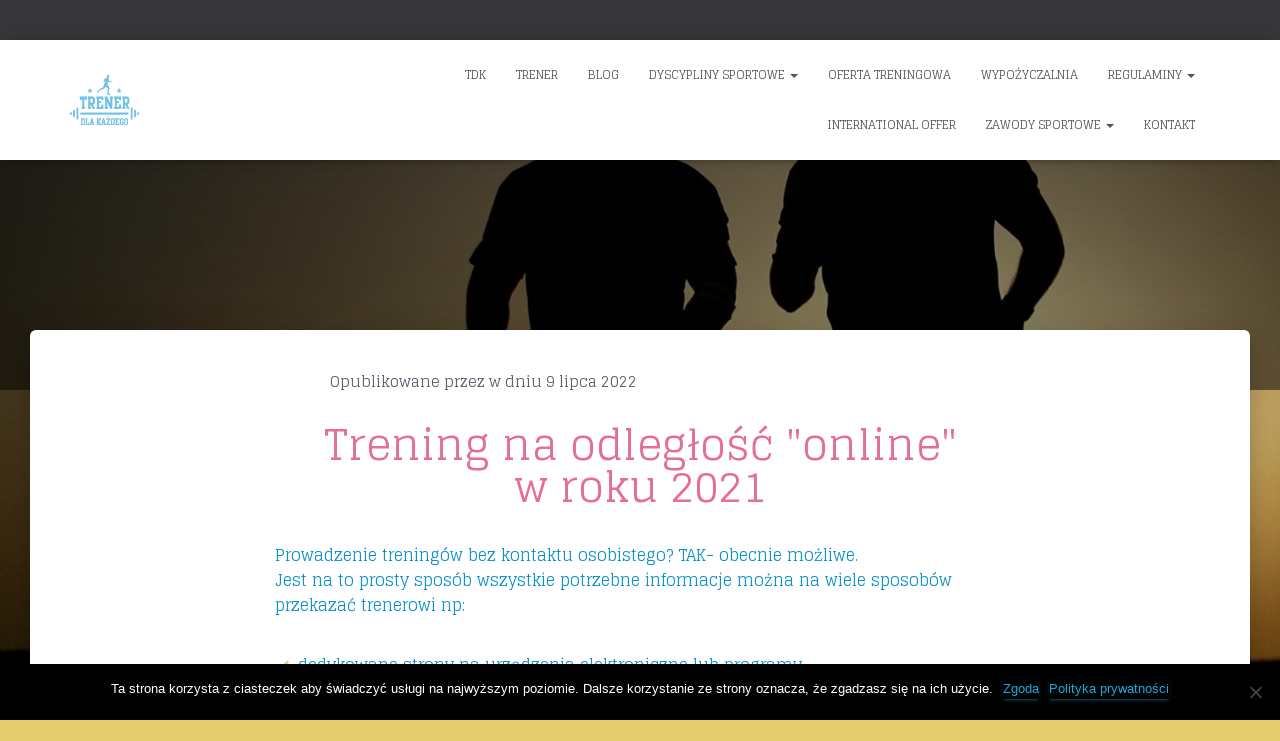

--- FILE ---
content_type: text/html; charset=UTF-8
request_url: https://trenerdlakazdego.pl/trening-na-odleglosc-on-line/
body_size: 29848
content:
<!DOCTYPE html><html lang="pl-PL"><head>  <script defer src="[data-uri]"></script> <meta charset='UTF-8'><meta name="viewport" content="width=device-width, initial-scale=1"><link rel="profile" href="https://gmpg.org/xfn/11"><meta name='robots' content='index, follow, max-image-preview:large, max-snippet:-1, max-video-preview:-1' /> <script defer src="[data-uri]"></script> <title>Trening na odległość &quot;On line&quot; - Instruktor narciarstwa biegowego, biegania i nordic walking - Warszawa | Trening na nartorolkach, biegówki | Trening narciarstwa biegowego online</title><meta name="description" content="Prowadzenie treningów bez kontaktu osobistego? TAK- obecnie możliwe. Jest na to prosty sposób wszystkie potrzebne informacje można na wiele sposobów przekazać trenerowi" /><link rel="canonical" href="https://trenerdlakazdego.pl/trening-na-odleglosc-on-line/" /><meta property="og:locale" content="pl_PL" /><meta property="og:type" content="article" /><meta property="og:title" content="Trening na odległość &quot;On line&quot; - Instruktor narciarstwa biegowego, biegania i nordic walking - Warszawa | Trening na nartorolkach, biegówki | Trening narciarstwa biegowego online" /><meta property="og:description" content="Prowadzenie treningów bez kontaktu osobistego? TAK- obecnie możliwe. Jest na to prosty sposób wszystkie potrzebne informacje można na wiele sposobów przekazać trenerowi" /><meta property="og:url" content="https://trenerdlakazdego.pl/trening-na-odleglosc-on-line/" /><meta property="og:site_name" content="Instruktor narciarstwa biegowego, biegania i nordic walking - Warszawa | Trening na nartorolkach, biegówki | Trening narciarstwa biegowego online" /><meta property="article:published_time" content="2022-07-09T10:56:49+00:00" /><meta property="article:modified_time" content="2022-08-16T18:10:44+00:00" /><meta property="og:image" content="https://trenerdlakazdego.pl/wp-content/uploads/2021/03/Trening-on-line.png" /><meta property="og:image:width" content="940" /><meta property="og:image:height" content="788" /><meta property="og:image:type" content="image/png" /><meta name="author" content="Ryszard Śmietański" /><meta name="twitter:card" content="summary_large_image" /><meta name="twitter:label1" content="Napisane przez" /><meta name="twitter:data1" content="Ryszard Śmietański" /><meta name="twitter:label2" content="Szacowany czas czytania" /><meta name="twitter:data2" content="3 minuty" /> <script type="application/ld+json" class="yoast-schema-graph">{"@context":"https://schema.org","@graph":[{"@type":"WebSite","@id":"https://trenerdlakazdego.pl/#website","url":"https://trenerdlakazdego.pl/","name":"Instruktor narciarstwa biegowego, biegania i nordic walking - Warszawa | Trening na nartorolkach, biegówki | Trening narciarstwa biegowego online","description":"Trening sportowy dla każdego przez cały rok","publisher":{"@id":"https://trenerdlakazdego.pl/#/schema/person/ae61bcfaef57d7362b02391a6c039663"},"potentialAction":[{"@type":"SearchAction","target":{"@type":"EntryPoint","urlTemplate":"https://trenerdlakazdego.pl/?s={search_term_string}"},"query-input":"required name=search_term_string"}],"inLanguage":"pl-PL"},{"@type":"ImageObject","inLanguage":"pl-PL","@id":"https://trenerdlakazdego.pl/trening-na-odleglosc-on-line/#primaryimage","url":"https://trenerdlakazdego.pl/wp-content/uploads/2021/03/Trening-on-line.png","contentUrl":"https://trenerdlakazdego.pl/wp-content/uploads/2021/03/Trening-on-line.png","width":940,"height":788},{"@type":"WebPage","@id":"https://trenerdlakazdego.pl/trening-na-odleglosc-on-line/","url":"https://trenerdlakazdego.pl/trening-na-odleglosc-on-line/","name":"Trening na odległość \"On line\" - Instruktor narciarstwa biegowego, biegania i nordic walking - Warszawa | Trening na nartorolkach, biegówki | Trening narciarstwa biegowego online","isPartOf":{"@id":"https://trenerdlakazdego.pl/#website"},"primaryImageOfPage":{"@id":"https://trenerdlakazdego.pl/trening-na-odleglosc-on-line/#primaryimage"},"image":{"@id":"https://trenerdlakazdego.pl/trening-na-odleglosc-on-line/#primaryimage"},"thumbnailUrl":"https://trenerdlakazdego.pl/wp-content/uploads/2021/03/Trening-on-line.png","datePublished":"2022-07-09T10:56:49+00:00","dateModified":"2022-08-16T18:10:44+00:00","description":"Prowadzenie treningów bez kontaktu osobistego? TAK- obecnie możliwe. Jest na to prosty sposób wszystkie potrzebne informacje można na wiele sposobów przekazać trenerowi","breadcrumb":{"@id":"https://trenerdlakazdego.pl/trening-na-odleglosc-on-line/#breadcrumb"},"inLanguage":"pl-PL","potentialAction":[{"@type":"ReadAction","target":["https://trenerdlakazdego.pl/trening-na-odleglosc-on-line/"]}]},{"@type":"BreadcrumbList","@id":"https://trenerdlakazdego.pl/trening-na-odleglosc-on-line/#breadcrumb","itemListElement":[{"@type":"ListItem","position":1,"name":"Strona główna","item":"https://trenerdlakazdego.pl/"},{"@type":"ListItem","position":2,"name":"Trening na odległość &#8222;On line&#8221;"}]},{"@type":"Article","@id":"https://trenerdlakazdego.pl/trening-na-odleglosc-on-line/#article","isPartOf":{"@id":"https://trenerdlakazdego.pl/trening-na-odleglosc-on-line/"},"author":{"name":"Ryszard Śmietański","@id":"https://trenerdlakazdego.pl/#/schema/person/ae61bcfaef57d7362b02391a6c039663"},"headline":"Trening na&nbsp;odległość &#8222;On&nbsp;line&#8221;","datePublished":"2022-07-09T10:56:49+00:00","dateModified":"2022-08-16T18:10:44+00:00","mainEntityOfPage":{"@id":"https://trenerdlakazdego.pl/trening-na-odleglosc-on-line/"},"wordCount":571,"publisher":{"@id":"https://trenerdlakazdego.pl/#/schema/person/ae61bcfaef57d7362b02391a6c039663"},"image":{"@id":"https://trenerdlakazdego.pl/trening-na-odleglosc-on-line/#primaryimage"},"thumbnailUrl":"https://trenerdlakazdego.pl/wp-content/uploads/2021/03/Trening-on-line.png","keywords":["bieganie","biegówki trening warszawa","cardio","instruktor narciarstwa biegowego warszawa","instruktor nordic walking warszawa","kursy narciarstwo biegowe warszawa","na odległość","narciarstwo biegowe trener warszawa","narciarstwo biegowe warszawa","narciarstwo biegowe zajęcia warszawa","nartorolki trening warszawa","on line","plan treningowy","sporty zimowe","szkolenie narciarstwo biegowe warszawa","trener bieganie warszawa","trener personalny biegania warszawa","trening","trening biegowy","trening cardio","trening na nartorolkach","trening narciarstwa biegowego online","wytrzymałość"],"articleSection":["Blog"],"inLanguage":"pl-PL"},{"@type":["Person","Organization"],"@id":"https://trenerdlakazdego.pl/#/schema/person/ae61bcfaef57d7362b02391a6c039663","name":"Ryszard Śmietański","image":{"@type":"ImageObject","inLanguage":"pl-PL","@id":"https://trenerdlakazdego.pl/#/schema/person/image/","url":"https://trenerdlakazdego.pl/wp-content/uploads/2019/08/cropped-LOGO_Trener_dla_Kazdego_biale-1-1.png","contentUrl":"https://trenerdlakazdego.pl/wp-content/uploads/2019/08/cropped-LOGO_Trener_dla_Kazdego_biale-1-1.png","width":512,"height":512,"caption":"Ryszard Śmietański"},"logo":{"@id":"https://trenerdlakazdego.pl/#/schema/person/image/"},"url":"https://trenerdlakazdego.pl/author/trener/"}]}</script> <link rel='dns-prefetch' href='//stats.wp.com' /><link rel='dns-prefetch' href='//www.googletagmanager.com' /><link rel='dns-prefetch' href='//fonts.googleapis.com' /><link rel='dns-prefetch' href='//use.fontawesome.com' /><link rel="alternate" type="application/rss+xml" title="Instruktor narciarstwa biegowego, biegania i nordic walking - Warszawa | Trening na nartorolkach,  biegówki | Trening narciarstwa biegowego online &raquo; Kanał z wpisami" href="https://trenerdlakazdego.pl/feed/" /> <script defer src="[data-uri]"></script> <link rel='stylesheet' id='bootstrap-css' href='https://trenerdlakazdego.pl/wp-content/themes/hestia/assets/bootstrap/css/bootstrap.min.css?ver=1.0.2' type='text/css' media='all' /><link rel='stylesheet' id='hestia-font-sizes-css' href='https://trenerdlakazdego.pl/wp-content/themes/hestia/assets/css/font-sizes.min.css?ver=3.0.23' type='text/css' media='all' /><style id='wp-emoji-styles-inline-css' type='text/css'>img.wp-smiley, img.emoji {
		display: inline !important;
		border: none !important;
		box-shadow: none !important;
		height: 1em !important;
		width: 1em !important;
		margin: 0 0.07em !important;
		vertical-align: -0.1em !important;
		background: none !important;
		padding: 0 !important;
	}</style><link rel='stylesheet' id='wp-block-library-css' href='https://trenerdlakazdego.pl/wp-includes/css/dist/block-library/style.min.css?ver=6.6.4' type='text/css' media='all' /><style id='wp-block-library-inline-css' type='text/css'>.has-text-align-justify{text-align:justify;}</style><link rel='stylesheet' id='wphb-1-css' href='https://trenerdlakazdego.pl/wp-content/cache/autoptimize/autoptimize_single_d8bedc26d32e088958f7b838a466ccbd.php' type='text/css' media='all' /><link rel='stylesheet' id='wc-blocks-vendors-style-css' href='https://trenerdlakazdego.pl/wp-content/cache/autoptimize/autoptimize_single_0f9908cec4964467a39b9f8d3b756dcb.php' type='text/css' media='all' /><link rel='stylesheet' id='wc-blocks-style-css' href='https://trenerdlakazdego.pl/wp-content/cache/autoptimize/autoptimize_single_0f1bc1deaa6a7b1f401562b9a1529493.php' type='text/css' media='all' /><style id='classic-theme-styles-inline-css' type='text/css'>/*! This file is auto-generated */
.wp-block-button__link{color:#fff;background-color:#32373c;border-radius:9999px;box-shadow:none;text-decoration:none;padding:calc(.667em + 2px) calc(1.333em + 2px);font-size:1.125em}.wp-block-file__button{background:#32373c;color:#fff;text-decoration:none}</style><style id='global-styles-inline-css' type='text/css'>:root{--wp--preset--aspect-ratio--square: 1;--wp--preset--aspect-ratio--4-3: 4/3;--wp--preset--aspect-ratio--3-4: 3/4;--wp--preset--aspect-ratio--3-2: 3/2;--wp--preset--aspect-ratio--2-3: 2/3;--wp--preset--aspect-ratio--16-9: 16/9;--wp--preset--aspect-ratio--9-16: 9/16;--wp--preset--color--black: #000000;--wp--preset--color--cyan-bluish-gray: #abb8c3;--wp--preset--color--white: #ffffff;--wp--preset--color--pale-pink: #f78da7;--wp--preset--color--vivid-red: #cf2e2e;--wp--preset--color--luminous-vivid-orange: #ff6900;--wp--preset--color--luminous-vivid-amber: #fcb900;--wp--preset--color--light-green-cyan: #7bdcb5;--wp--preset--color--vivid-green-cyan: #00d084;--wp--preset--color--pale-cyan-blue: #8ed1fc;--wp--preset--color--vivid-cyan-blue: #0693e3;--wp--preset--color--vivid-purple: #9b51e0;--wp--preset--color--accent: #1ca8db;--wp--preset--color--background-color: #e4ce6e;--wp--preset--color--header-gradient: #0a90c8;--wp--preset--gradient--vivid-cyan-blue-to-vivid-purple: linear-gradient(135deg,rgba(6,147,227,1) 0%,rgb(155,81,224) 100%);--wp--preset--gradient--light-green-cyan-to-vivid-green-cyan: linear-gradient(135deg,rgb(122,220,180) 0%,rgb(0,208,130) 100%);--wp--preset--gradient--luminous-vivid-amber-to-luminous-vivid-orange: linear-gradient(135deg,rgba(252,185,0,1) 0%,rgba(255,105,0,1) 100%);--wp--preset--gradient--luminous-vivid-orange-to-vivid-red: linear-gradient(135deg,rgba(255,105,0,1) 0%,rgb(207,46,46) 100%);--wp--preset--gradient--very-light-gray-to-cyan-bluish-gray: linear-gradient(135deg,rgb(238,238,238) 0%,rgb(169,184,195) 100%);--wp--preset--gradient--cool-to-warm-spectrum: linear-gradient(135deg,rgb(74,234,220) 0%,rgb(151,120,209) 20%,rgb(207,42,186) 40%,rgb(238,44,130) 60%,rgb(251,105,98) 80%,rgb(254,248,76) 100%);--wp--preset--gradient--blush-light-purple: linear-gradient(135deg,rgb(255,206,236) 0%,rgb(152,150,240) 100%);--wp--preset--gradient--blush-bordeaux: linear-gradient(135deg,rgb(254,205,165) 0%,rgb(254,45,45) 50%,rgb(107,0,62) 100%);--wp--preset--gradient--luminous-dusk: linear-gradient(135deg,rgb(255,203,112) 0%,rgb(199,81,192) 50%,rgb(65,88,208) 100%);--wp--preset--gradient--pale-ocean: linear-gradient(135deg,rgb(255,245,203) 0%,rgb(182,227,212) 50%,rgb(51,167,181) 100%);--wp--preset--gradient--electric-grass: linear-gradient(135deg,rgb(202,248,128) 0%,rgb(113,206,126) 100%);--wp--preset--gradient--midnight: linear-gradient(135deg,rgb(2,3,129) 0%,rgb(40,116,252) 100%);--wp--preset--font-size--small: 13px;--wp--preset--font-size--medium: 20px;--wp--preset--font-size--large: 36px;--wp--preset--font-size--x-large: 42px;--wp--preset--spacing--20: 0.44rem;--wp--preset--spacing--30: 0.67rem;--wp--preset--spacing--40: 1rem;--wp--preset--spacing--50: 1.5rem;--wp--preset--spacing--60: 2.25rem;--wp--preset--spacing--70: 3.38rem;--wp--preset--spacing--80: 5.06rem;--wp--preset--shadow--natural: 6px 6px 9px rgba(0, 0, 0, 0.2);--wp--preset--shadow--deep: 12px 12px 50px rgba(0, 0, 0, 0.4);--wp--preset--shadow--sharp: 6px 6px 0px rgba(0, 0, 0, 0.2);--wp--preset--shadow--outlined: 6px 6px 0px -3px rgba(255, 255, 255, 1), 6px 6px rgba(0, 0, 0, 1);--wp--preset--shadow--crisp: 6px 6px 0px rgba(0, 0, 0, 1);}:where(.is-layout-flex){gap: 0.5em;}:where(.is-layout-grid){gap: 0.5em;}body .is-layout-flex{display: flex;}.is-layout-flex{flex-wrap: wrap;align-items: center;}.is-layout-flex > :is(*, div){margin: 0;}body .is-layout-grid{display: grid;}.is-layout-grid > :is(*, div){margin: 0;}:where(.wp-block-columns.is-layout-flex){gap: 2em;}:where(.wp-block-columns.is-layout-grid){gap: 2em;}:where(.wp-block-post-template.is-layout-flex){gap: 1.25em;}:where(.wp-block-post-template.is-layout-grid){gap: 1.25em;}.has-black-color{color: var(--wp--preset--color--black) !important;}.has-cyan-bluish-gray-color{color: var(--wp--preset--color--cyan-bluish-gray) !important;}.has-white-color{color: var(--wp--preset--color--white) !important;}.has-pale-pink-color{color: var(--wp--preset--color--pale-pink) !important;}.has-vivid-red-color{color: var(--wp--preset--color--vivid-red) !important;}.has-luminous-vivid-orange-color{color: var(--wp--preset--color--luminous-vivid-orange) !important;}.has-luminous-vivid-amber-color{color: var(--wp--preset--color--luminous-vivid-amber) !important;}.has-light-green-cyan-color{color: var(--wp--preset--color--light-green-cyan) !important;}.has-vivid-green-cyan-color{color: var(--wp--preset--color--vivid-green-cyan) !important;}.has-pale-cyan-blue-color{color: var(--wp--preset--color--pale-cyan-blue) !important;}.has-vivid-cyan-blue-color{color: var(--wp--preset--color--vivid-cyan-blue) !important;}.has-vivid-purple-color{color: var(--wp--preset--color--vivid-purple) !important;}.has-black-background-color{background-color: var(--wp--preset--color--black) !important;}.has-cyan-bluish-gray-background-color{background-color: var(--wp--preset--color--cyan-bluish-gray) !important;}.has-white-background-color{background-color: var(--wp--preset--color--white) !important;}.has-pale-pink-background-color{background-color: var(--wp--preset--color--pale-pink) !important;}.has-vivid-red-background-color{background-color: var(--wp--preset--color--vivid-red) !important;}.has-luminous-vivid-orange-background-color{background-color: var(--wp--preset--color--luminous-vivid-orange) !important;}.has-luminous-vivid-amber-background-color{background-color: var(--wp--preset--color--luminous-vivid-amber) !important;}.has-light-green-cyan-background-color{background-color: var(--wp--preset--color--light-green-cyan) !important;}.has-vivid-green-cyan-background-color{background-color: var(--wp--preset--color--vivid-green-cyan) !important;}.has-pale-cyan-blue-background-color{background-color: var(--wp--preset--color--pale-cyan-blue) !important;}.has-vivid-cyan-blue-background-color{background-color: var(--wp--preset--color--vivid-cyan-blue) !important;}.has-vivid-purple-background-color{background-color: var(--wp--preset--color--vivid-purple) !important;}.has-black-border-color{border-color: var(--wp--preset--color--black) !important;}.has-cyan-bluish-gray-border-color{border-color: var(--wp--preset--color--cyan-bluish-gray) !important;}.has-white-border-color{border-color: var(--wp--preset--color--white) !important;}.has-pale-pink-border-color{border-color: var(--wp--preset--color--pale-pink) !important;}.has-vivid-red-border-color{border-color: var(--wp--preset--color--vivid-red) !important;}.has-luminous-vivid-orange-border-color{border-color: var(--wp--preset--color--luminous-vivid-orange) !important;}.has-luminous-vivid-amber-border-color{border-color: var(--wp--preset--color--luminous-vivid-amber) !important;}.has-light-green-cyan-border-color{border-color: var(--wp--preset--color--light-green-cyan) !important;}.has-vivid-green-cyan-border-color{border-color: var(--wp--preset--color--vivid-green-cyan) !important;}.has-pale-cyan-blue-border-color{border-color: var(--wp--preset--color--pale-cyan-blue) !important;}.has-vivid-cyan-blue-border-color{border-color: var(--wp--preset--color--vivid-cyan-blue) !important;}.has-vivid-purple-border-color{border-color: var(--wp--preset--color--vivid-purple) !important;}.has-vivid-cyan-blue-to-vivid-purple-gradient-background{background: var(--wp--preset--gradient--vivid-cyan-blue-to-vivid-purple) !important;}.has-light-green-cyan-to-vivid-green-cyan-gradient-background{background: var(--wp--preset--gradient--light-green-cyan-to-vivid-green-cyan) !important;}.has-luminous-vivid-amber-to-luminous-vivid-orange-gradient-background{background: var(--wp--preset--gradient--luminous-vivid-amber-to-luminous-vivid-orange) !important;}.has-luminous-vivid-orange-to-vivid-red-gradient-background{background: var(--wp--preset--gradient--luminous-vivid-orange-to-vivid-red) !important;}.has-very-light-gray-to-cyan-bluish-gray-gradient-background{background: var(--wp--preset--gradient--very-light-gray-to-cyan-bluish-gray) !important;}.has-cool-to-warm-spectrum-gradient-background{background: var(--wp--preset--gradient--cool-to-warm-spectrum) !important;}.has-blush-light-purple-gradient-background{background: var(--wp--preset--gradient--blush-light-purple) !important;}.has-blush-bordeaux-gradient-background{background: var(--wp--preset--gradient--blush-bordeaux) !important;}.has-luminous-dusk-gradient-background{background: var(--wp--preset--gradient--luminous-dusk) !important;}.has-pale-ocean-gradient-background{background: var(--wp--preset--gradient--pale-ocean) !important;}.has-electric-grass-gradient-background{background: var(--wp--preset--gradient--electric-grass) !important;}.has-midnight-gradient-background{background: var(--wp--preset--gradient--midnight) !important;}.has-small-font-size{font-size: var(--wp--preset--font-size--small) !important;}.has-medium-font-size{font-size: var(--wp--preset--font-size--medium) !important;}.has-large-font-size{font-size: var(--wp--preset--font-size--large) !important;}.has-x-large-font-size{font-size: var(--wp--preset--font-size--x-large) !important;}
:where(.wp-block-post-template.is-layout-flex){gap: 1.25em;}:where(.wp-block-post-template.is-layout-grid){gap: 1.25em;}
:where(.wp-block-columns.is-layout-flex){gap: 2em;}:where(.wp-block-columns.is-layout-grid){gap: 2em;}
:root :where(.wp-block-pullquote){font-size: 1.5em;line-height: 1.6;}</style><link rel='stylesheet' id='contact-form-7-css' href='https://trenerdlakazdego.pl/wp-content/cache/autoptimize/autoptimize_single_781ace4c533c3b22450d16c6688f05b7.php' type='text/css' media='all' /><link rel='stylesheet' id='cookie-notice-front-css' href='https://trenerdlakazdego.pl/wp-content/plugins/cookie-notice/css/front.min.css?ver=2.5.5' type='text/css' media='all' /><link rel='stylesheet' id='sagenda-css' href='https://trenerdlakazdego.pl/wp-content/cache/autoptimize/autoptimize_single_52149c2c860804a3512e7dbff0c42776.php?ver=6.6.4' type='text/css' media='all' /><link rel='stylesheet' id='wphb-2-css' href='https://trenerdlakazdego.pl/wp-content/cache/autoptimize/autoptimize_single_b51813f8df0e2689d5328b921faa84de.php' type='text/css' media='all' /><link rel='stylesheet' id='woocommerce-layout-css' href='https://trenerdlakazdego.pl/wp-content/cache/autoptimize/autoptimize_single_28c7fbb43bfe2af2ca0341982e588332.php' type='text/css' media='all' /><style id='woocommerce-layout-inline-css' type='text/css'>.infinite-scroll .woocommerce-pagination {
		display: none;
	}</style><link rel='stylesheet' id='woocommerce-smallscreen-css' href='https://trenerdlakazdego.pl/wp-content/cache/autoptimize/autoptimize_single_47fd67c86a6627496c599d0ce99c2503.php' type='text/css' media='only screen and (max-width: 768px)' /><link rel='stylesheet' id='woocommerce-general-css' href='https://trenerdlakazdego.pl/wp-content/cache/autoptimize/autoptimize_single_6751ef296b3af238132e4598dab320ef.php' type='text/css' media='all' /><style id='woocommerce-inline-inline-css' type='text/css'>.woocommerce form .form-row .required { visibility: visible; }</style><link rel='stylesheet' id='wphb-3-css' href='https://trenerdlakazdego.pl/wp-content/cache/autoptimize/autoptimize_single_806c468ac7c23afd7763ad57a1b0bd5b.php' type='text/css' media='all' /><link rel='stylesheet' id='googleFonts-css' href='//fonts.googleapis.com/css?family=Roboto+Condensed%3A400%2C700%7CDroid+Sans%3A400%2C700&#038;ver=6.6.4' type='text/css' media='all' /><link rel='stylesheet' id='hestia_style-css' href='https://trenerdlakazdego.pl/wp-content/themes/hestia/style.min.css?ver=3.0.23' type='text/css' media='all' /><style id='hestia_style-inline-css' type='text/css'>div.wpforms-container-full .wpforms-form div.wpforms-field input.wpforms-error {
				border: none;
			}
			div.wpforms-container .wpforms-form input[type=date],
			div.wpforms-container .wpforms-form input[type=datetime],
			div.wpforms-container .wpforms-form input[type=datetime-local],
			div.wpforms-container .wpforms-form input[type=email],
			div.wpforms-container .wpforms-form input[type=month],
			div.wpforms-container .wpforms-form input[type=number],
			div.wpforms-container .wpforms-form input[type=password],
			div.wpforms-container .wpforms-form input[type=range],
			div.wpforms-container .wpforms-form input[type=search],
			div.wpforms-container .wpforms-form input[type=tel],
			div.wpforms-container .wpforms-form input[type=text],
			div.wpforms-container .wpforms-form input[type=time],
			div.wpforms-container .wpforms-form input[type=url],
			div.wpforms-container .wpforms-form input[type=week],
			div.wpforms-container .wpforms-form select,
			div.wpforms-container .wpforms-form textarea, .nf-form-cont input:not([type=button]),
			div.wpforms-container .wpforms-form .form-group.is-focused .form-control {
			  box-shadow: none;
			}
			
			div.wpforms-container .wpforms-form input[type=date],
			div.wpforms-container .wpforms-form input[type=datetime],
			div.wpforms-container .wpforms-form input[type=datetime-local],
			div.wpforms-container .wpforms-form input[type=email],
			div.wpforms-container .wpforms-form input[type=month],
			div.wpforms-container .wpforms-form input[type=number],
			div.wpforms-container .wpforms-form input[type=password],
			div.wpforms-container .wpforms-form input[type=range],
			div.wpforms-container .wpforms-form input[type=search],
			div.wpforms-container .wpforms-form input[type=tel],
			div.wpforms-container .wpforms-form input[type=text],
			div.wpforms-container .wpforms-form input[type=time],
			div.wpforms-container .wpforms-form input[type=url],
			div.wpforms-container .wpforms-form input[type=week],
			div.wpforms-container .wpforms-form select,
			div.wpforms-container .wpforms-form textarea, .nf-form-cont input:not([type=button]){
				background-image: linear-gradient(#9c27b0, #9c27b0), linear-gradient(#d2d2d2, #d2d2d2);
				float: none;
				border: 0;
				border-radius: 0;
				background-color: transparent;
				background-repeat: no-repeat;
				background-position: center bottom, center calc(100% - 1px);
				background-size: 0 2px, 100% 1px;
				font-weight: 400;
				transition: background 0s ease-out;
			}
			
			div.wpforms-container .wpforms-form .form-group.is-focused .form-control{
				outline: none;
				background-size: 100% 2px,100% 1px;
				transition-duration: 0.3s;
			}
			
			/* Compatibility with WPForms */
			div.wpforms-container .wpforms-form input[type=date].form-control,
			div.wpforms-container .wpforms-form input[type=datetime].form-control,
			div.wpforms-container .wpforms-form input[type=datetime-local].form-control,
			div.wpforms-container .wpforms-form input[type=email].form-control,
			div.wpforms-container .wpforms-form input[type=month].form-control,
			div.wpforms-container .wpforms-form input[type=number].form-control,
			div.wpforms-container .wpforms-form input[type=password].form-control,
			div.wpforms-container .wpforms-form input[type=range].form-control,
			div.wpforms-container .wpforms-form input[type=search].form-control,
			div.wpforms-container .wpforms-form input[type=tel].form-control,
			div.wpforms-container .wpforms-form input[type=text].form-control,
			div.wpforms-container .wpforms-form input[type=time].form-control,
			div.wpforms-container .wpforms-form input[type=url].form-control,
			div.wpforms-container .wpforms-form input[type=week].form-control,
			div.wpforms-container .wpforms-form select.form-control,
			div.wpforms-container .wpforms-form textarea.form-control {
			  border: none;
			  padding: 7px 0;
			  font-size: 14px;
			}
			div.wpforms-container .wpforms-form .wpforms-field-select select {
			  border-radius: 3px;
			}
			div.wpforms-container .wpforms-form .wpforms-field-number input[type=number] {
			  background-image: none;
			  border-radius: 3px;
			}
			div.wpforms-container .wpforms-form button[type=submit].wpforms-submit,
			div.wpforms-container .wpforms-form button[type=submit].wpforms-submit:hover {
			  color: #ffffff;
			  border: none;
			}
			
			.home div.wpforms-container-full .wpforms-form {
			  margin-left: 15px;
			  margin-right: 15px;
			}
			
			div.wpforms-container-full .wpforms-form .wpforms-field {
			  padding: 0 0 24px 0 !important;
			}
			div.wpforms-container-full .wpforms-form .wpforms-submit-container {
			  text-align: right;
			}
			div.wpforms-container-full .wpforms-form .wpforms-submit-container button {
			  text-transform: uppercase;
			}
			div.wpforms-container-full .wpforms-form textarea {
			  border: none !important;
			}
			div.wpforms-container-full .wpforms-form textarea:focus {
			  border-width: 0 0 0 0 !important;
			}
			
			.home div.wpforms-container .wpforms-form textarea {
			  background-image: linear-gradient(#9c27b0, #9c27b0), linear-gradient(#d2d2d2, #d2d2d2);
			  background-color: transparent;
			  background-repeat: no-repeat;
			  background-position: center bottom, center calc(100% - 1px);
			  background-size: 0 2px, 100% 1px;
			}
			
			/* WPForms media queries for front page and mobile*/
			@media only screen and (max-width: 768px) {
			  .wpforms-container-full .wpforms-form .wpforms-one-half, .wpforms-container-full .wpforms-form button {
			    width: 100% !important;
			    margin-left: 0 !important;
			  }
			  .wpforms-container-full .wpforms-form .wpforms-submit-container {
			    text-align: center;
			  }
			}
			
			div.wpforms-container .wpforms-form input:focus,
			div.wpforms-container .wpforms-form select:focus {
			  border: none;
			}
		
		.elementor-page .hestia-about > .container {
		  width: 100%;
		}
		.elementor-page .pagebuilder-section {
		  padding: 0;
		}
		.elementor-page .title-in-content, .elementor-page .image-in-page {
		  display: none;
		}
		
		.home.elementor-page .main-raised > section.hestia-about {
		  overflow: visible;
		}
		
		.elementor-editor-active .navbar {
		  pointer-events: none;
		}
		
		.elementor-editor-active #elementor.elementor-edit-mode .elementor-element-overlay {
		  z-index: 1000000;
		}
		
		.elementor-page.page-template-template-fullwidth .blog-post-wrapper > .container {
		  width: 100%;
		}
		.elementor-page.page-template-template-fullwidth .blog-post-wrapper > .container .col-md-12 {
		  padding: 0;
		}
		.elementor-page.page-template-template-fullwidth article.section {
		  padding: 0;
		}

		.elementor-text-editor p, 
		.elementor-text-editor h1, 
		.elementor-text-editor h2, 
		.elementor-text-editor h3, 
		.elementor-text-editor h4, 
		.elementor-text-editor h5, 
		.elementor-text-editor h6 {
		  font-size: inherit;
		}
.hestia-top-bar, .hestia-top-bar .widget.widget_shopping_cart .cart_list {
			background-color: #363537
		}
		.hestia-top-bar .widget .label-floating input[type=search]:-webkit-autofill {
			-webkit-box-shadow: inset 0 0 0px 9999px #363537
		}.hestia-top-bar, .hestia-top-bar .widget .label-floating input[type=search], .hestia-top-bar .widget.widget_search form.form-group:before, .hestia-top-bar .widget.widget_product_search form.form-group:before, .hestia-top-bar .widget.widget_shopping_cart:before {
			color: #ffffff
		} 
		.hestia-top-bar .widget .label-floating input[type=search]{
			-webkit-text-fill-color:#ffffff !important 
		}
		.hestia-top-bar div.widget.widget_shopping_cart:before, .hestia-top-bar .widget.widget_product_search form.form-group:before, .hestia-top-bar .widget.widget_search form.form-group:before{
			background-color: #ffffff
		}.hestia-top-bar a, .hestia-top-bar .top-bar-nav li a {
			color: #ffffff
		}
		.hestia-top-bar ul li a[href*="mailto:"]:before, .hestia-top-bar ul li a[href*="tel:"]:before{
			background-color: #ffffff
		}
		.hestia-top-bar a:hover, .hestia-top-bar .top-bar-nav li a:hover {
			color: #eeeeee
		}
		.hestia-top-bar ul li:hover a[href*="mailto:"]:before, .hestia-top-bar ul li:hover a[href*="tel:"]:before{
			background-color: #eeeeee
		}
		

		a,
		.navbar .dropdown-menu li:hover > a,
		.navbar .dropdown-menu li:focus > a,
		.navbar .dropdown-menu li:active > a,
		.navbar .navbar-nav > li .dropdown-menu li:hover > a,
		body:not(.home) .navbar-default .navbar-nav > .active:not(.btn) > a,
		body:not(.home) .navbar-default .navbar-nav > .active:not(.btn) > a:hover,
		body:not(.home) .navbar-default .navbar-nav > .active:not(.btn) > a:focus,
		a:hover,
		.card-blog a.moretag:hover,
		.card-blog a.more-link:hover,
		.widget a:hover,
		.has-text-color.has-accent-color,
		p.has-text-color a {
		    color:#1ca8db;
		}
		
		.svg-text-color{
			fill:#1ca8db;
		}
		
		.pagination span.current, .pagination span.current:focus, .pagination span.current:hover {
			border-color:#1ca8db
		}
		
		button,
		button:hover,
		.woocommerce .track_order button[type="submit"],
		.woocommerce .track_order button[type="submit"]:hover,
		div.wpforms-container .wpforms-form button[type=submit].wpforms-submit,
		div.wpforms-container .wpforms-form button[type=submit].wpforms-submit:hover,
		input[type="button"],
		input[type="button"]:hover,
		input[type="submit"],
		input[type="submit"]:hover,
		input#searchsubmit,
		.pagination span.current,
		.pagination span.current:focus,
		.pagination span.current:hover,
		.btn.btn-primary,
		.btn.btn-primary:link,
		.btn.btn-primary:hover,
		.btn.btn-primary:focus,
		.btn.btn-primary:active,
		.btn.btn-primary.active,
		.btn.btn-primary.active:focus,
		.btn.btn-primary.active:hover,
		.btn.btn-primary:active:hover,
		.btn.btn-primary:active:focus,
		.btn.btn-primary:active:hover,
		.hestia-sidebar-open.btn.btn-rose,
		.hestia-sidebar-close.btn.btn-rose,
		.hestia-sidebar-open.btn.btn-rose:hover,
		.hestia-sidebar-close.btn.btn-rose:hover,
		.hestia-sidebar-open.btn.btn-rose:focus,
		.hestia-sidebar-close.btn.btn-rose:focus,
		.label.label-primary,
		.hestia-work .portfolio-item:nth-child(6n+1) .label,
		.nav-cart .nav-cart-content .widget .buttons .button,
		.has-accent-background-color[class*="has-background"] {
		    background-color: #1ca8db;
		}
		
		@media (max-width: 768px) {
	
			.navbar-default .navbar-nav>li>a:hover,
			.navbar-default .navbar-nav>li>a:focus,
			.navbar .navbar-nav .dropdown .dropdown-menu li a:hover,
			.navbar .navbar-nav .dropdown .dropdown-menu li a:focus,
			.navbar button.navbar-toggle:hover,
			.navbar .navbar-nav li:hover > a i {
			    color: #1ca8db;
			}
		}
		
		body:not(.woocommerce-page) button:not([class^="fl-"]):not(.hestia-scroll-to-top):not(.navbar-toggle):not(.close),
		body:not(.woocommerce-page) .button:not([class^="fl-"]):not(hestia-scroll-to-top):not(.navbar-toggle):not(.add_to_cart_button):not(.product_type_grouped):not(.product_type_external),
		div.wpforms-container .wpforms-form button[type=submit].wpforms-submit,
		input[type="submit"],
		input[type="button"],
		.btn.btn-primary,
		.widget_product_search button[type="submit"],
		.hestia-sidebar-open.btn.btn-rose,
		.hestia-sidebar-close.btn.btn-rose,
		.everest-forms button[type=submit].everest-forms-submit-button {
		    -webkit-box-shadow: 0 2px 2px 0 rgba(28,168,219,0.14),0 3px 1px -2px rgba(28,168,219,0.2),0 1px 5px 0 rgba(28,168,219,0.12);
		    box-shadow: 0 2px 2px 0 rgba(28,168,219,0.14),0 3px 1px -2px rgba(28,168,219,0.2),0 1px 5px 0 rgba(28,168,219,0.12);
		}
		
		.card .header-primary, .card .content-primary,
		.everest-forms button[type=submit].everest-forms-submit-button {
		    background: #1ca8db;
		}
		
		body:not(.woocommerce-page) .button:not([class^="fl-"]):not(.hestia-scroll-to-top):not(.navbar-toggle):not(.add_to_cart_button):hover,
		body:not(.woocommerce-page) button:not([class^="fl-"]):not(.hestia-scroll-to-top):not(.navbar-toggle):not(.close):hover,
		div.wpforms-container .wpforms-form button[type=submit].wpforms-submit:hover,
		input[type="submit"]:hover,
		input[type="button"]:hover,
		input#searchsubmit:hover,
		.widget_product_search button[type="submit"]:hover,
		.pagination span.current,
		.btn.btn-primary:hover,
		.btn.btn-primary:focus,
		.btn.btn-primary:active,
		.btn.btn-primary.active,
		.btn.btn-primary:active:focus,
		.btn.btn-primary:active:hover,
		.hestia-sidebar-open.btn.btn-rose:hover,
		.hestia-sidebar-close.btn.btn-rose:hover,
		.pagination span.current:hover,
		.everest-forms button[type=submit].everest-forms-submit-button:hover,
 		.everest-forms button[type=submit].everest-forms-submit-button:focus,
 		.everest-forms button[type=submit].everest-forms-submit-button:active {
			-webkit-box-shadow: 0 14px 26px -12px rgba(28,168,219,0.42),0 4px 23px 0 rgba(0,0,0,0.12),0 8px 10px -5px rgba(28,168,219,0.2);
		    box-shadow: 0 14px 26px -12px rgba(28,168,219,0.42),0 4px 23px 0 rgba(0,0,0,0.12),0 8px 10px -5px rgba(28,168,219,0.2);
			color: #fff;
		}
		
		.form-group.is-focused .form-control {
			background-image: -webkit-gradient(linear,left top, left bottom,from(#1ca8db),to(#1ca8db)),-webkit-gradient(linear,left top, left bottom,from(#d2d2d2),to(#d2d2d2));
			background-image: -webkit-linear-gradient(linear,left top, left bottom,from(#1ca8db),to(#1ca8db)),-webkit-linear-gradient(linear,left top, left bottom,from(#d2d2d2),to(#d2d2d2));
			background-image: linear-gradient(linear,left top, left bottom,from(#1ca8db),to(#1ca8db)),linear-gradient(linear,left top, left bottom,from(#d2d2d2),to(#d2d2d2));
		}
		
		.navbar:not(.navbar-transparent) li:not(.btn):hover > a,
		.navbar li.on-section:not(.btn) > a,
		.navbar.full-screen-menu.navbar-transparent li:not(.btn):hover > a,
		.navbar.full-screen-menu .navbar-toggle:hover,
		.navbar:not(.navbar-transparent) .nav-cart:hover,
		.navbar:not(.navbar-transparent) .hestia-toggle-search:hover {
				color:#1ca8db
		}
		
			.header-filter-gradient {
				background: linear-gradient(45deg, rgba(10,144,200,1) 0%, rgb(76,172,179) 100%);
			}
			.has-text-color.has-header-gradient-color { color: #0a90c8; }
			.has-header-gradient-background-color[class*="has-background"] { background-color: #0a90c8; }
			
		.has-text-color.has-background-color-color { color: #e4ce6e; }
		.has-background-color-background-color[class*="has-background"] { background-color: #e4ce6e; }
		
.btn.btn-primary:not(.colored-button):not(.btn-left):not(.btn-right):not(.btn-just-icon):not(.menu-item), input[type="submit"]:not(.search-submit), body:not(.woocommerce-account) .woocommerce .button.woocommerce-Button, .woocommerce .product button.button, .woocommerce .product button.button.alt, .woocommerce .product #respond input#submit, .woocommerce-cart .blog-post .woocommerce .cart-collaterals .cart_totals .checkout-button, .woocommerce-checkout #payment #place_order, .woocommerce-account.woocommerce-page button.button, .woocommerce .track_order button[type="submit"], .nav-cart .nav-cart-content .widget .buttons .button, .woocommerce a.button.wc-backward, body.woocommerce .wccm-catalog-item a.button, body.woocommerce a.wccm-button.button, form.woocommerce-form-coupon button.button, div.wpforms-container .wpforms-form button[type=submit].wpforms-submit, div.woocommerce a.button.alt, div.woocommerce table.my_account_orders .button, .btn.colored-button, .btn.btn-left, .btn.btn-right, .btn:not(.colored-button):not(.btn-left):not(.btn-right):not(.btn-just-icon):not(.menu-item):not(.hestia-sidebar-open):not(.hestia-sidebar-close){ padding-top:15px;  padding-bottom:15px;  padding-left:33px;  padding-right:33px; }
.btn.btn-primary:not(.colored-button):not(.btn-left):not(.btn-right):not(.btn-just-icon):not(.menu-item), input[type="submit"]:not(.search-submit), body:not(.woocommerce-account) .woocommerce .button.woocommerce-Button, .woocommerce .product button.button, .woocommerce .product button.button.alt, .woocommerce .product #respond input#submit, .woocommerce-cart .blog-post .woocommerce .cart-collaterals .cart_totals .checkout-button, .woocommerce-checkout #payment #place_order, .woocommerce-account.woocommerce-page button.button, .woocommerce .track_order button[type="submit"], .nav-cart .nav-cart-content .widget .buttons .button, .woocommerce a.button.wc-backward, body.woocommerce .wccm-catalog-item a.button, body.woocommerce a.wccm-button.button, form.woocommerce-form-coupon button.button, div.wpforms-container .wpforms-form button[type=submit].wpforms-submit, div.woocommerce a.button.alt, div.woocommerce table.my_account_orders .button, input[type="submit"].search-submit, .hestia-view-cart-wrapper .added_to_cart.wc-forward, .woocommerce-product-search button, .woocommerce-cart .actions .button, #secondary div[id^=woocommerce_price_filter] .button, .woocommerce div[id^=woocommerce_widget_cart].widget .buttons .button, .searchform input[type=submit], .searchform button, .search-form:not(.media-toolbar-primary) input[type=submit], .search-form:not(.media-toolbar-primary) button, .woocommerce-product-search input[type=submit], .btn.colored-button, .btn.btn-left, .btn.btn-right, .btn:not(.colored-button):not(.btn-left):not(.btn-right):not(.btn-just-icon):not(.menu-item):not(.hestia-sidebar-open):not(.hestia-sidebar-close){border-radius:3px;}
h1, h2, h3, h4, h5, h6, .hestia-title, .hestia-title.title-in-content, p.meta-in-content , .info-title, .card-title,
		.page-header.header-small .hestia-title, .page-header.header-small .title, .widget h5, .hestia-title,
		.title, .footer-brand, .footer-big h4, .footer-big h5, .media .media-heading,
		.carousel h1.hestia-title, .carousel h2.title,
		.carousel span.sub-title, .hestia-about h1, .hestia-about h2, .hestia-about h3, .hestia-about h4, .hestia-about h5 {
			font-family: Glegoo;
		}.woocommerce.single-product h1.product_title, .woocommerce section.related.products h2, .woocommerce section.exclusive-products h2, .woocommerce span.comment-reply-title, .woocommerce ul.products[class*="columns-"] li.product-category h2 {
				font-family: Glegoo;
			}
		body, ul, .tooltip-inner {
			font-family: Glegoo;
		}
		.products .shop-item .added_to_cart,
		.woocommerce-checkout #payment input[type=submit], .woocommerce-checkout input[type=submit],
		.woocommerce-cart table.shop_table td.actions input[type=submit],
		.woocommerce .cart-collaterals .cart_totals .checkout-button, .woocommerce button.button,
		.woocommerce div[id^=woocommerce_widget_cart].widget .buttons .button, .woocommerce div.product form.cart .button,
		.woocommerce #review_form #respond .form-submit , .added_to_cart.wc-forward, .woocommerce div#respond input#submit,
		.woocommerce a.button {
			font-family: Glegoo;
		}
@media (min-width: 769px){
			.page-header.header-small .hestia-title,
			.page-header.header-small .title,
			h1.hestia-title.title-in-content,
			.main article.section .has-title-font-size {
				font-size: 42px;
			}}@media (max-width: 768px){
			.page-header.header-small .hestia-title,
			.page-header.header-small .title,
			h1.hestia-title.title-in-content,
			.main article.section .has-title-font-size {
				font-size: 26px;
			}}@media (max-width: 480px){
			.page-header.header-small .hestia-title,
			.page-header.header-small .title,
			h1.hestia-title.title-in-content,
			.main article.section .has-title-font-size {
				font-size: 26px;
			}}@media (min-width: 769px){.single-post-wrap, .page-content-wrap, .single-post-wrap ul, .page-content-wrap ul, .single-post-wrap ol, .page-content-wrap ol, .single-post-wrap dl, .page-content-wrap dl, .single-post-wrap table, .page-content-wrap table, .page-template-template-fullwidth article, .main article.section .has-body-font-size {
		font-size: 16px;
		}}@media (min-width: 769px){
		section.hestia-team p.card-description,
		section.hestia-pricing p.text-gray,
		section.hestia-testimonials p.card-description,
		section.hestia-blogs p.card-description,
		.section.related-posts p.card-description,
		.hestia-contact p,
		section.hestia-features .hestia-info p,
		section.hestia-shop .card-description p{
			font-size: 14px;
		}
		section.hestia-shop h6.category,
		section.hestia-work .label-primary,
		section.hestia-team h6.category,
		section.hestia-pricing .card-pricing h6.category,
		section.hestia-testimonials h6.category,
		section.hestia-blogs h6.category,
		.section.related-posts h6.category{
			font-size: 12px;
		}}</style><link rel='stylesheet' id='hestia-google-font-glegoo-css' href='//fonts.googleapis.com/css?family=Glegoo%3A300%2C400%2C500%2C700&#038;subset=latin&#038;ver=6.6.4' type='text/css' media='all' /><link rel='stylesheet' id='hestia_woocommerce_style-css' href='https://trenerdlakazdego.pl/wp-content/themes/hestia/assets/css/woocommerce.min.css?ver=3.0.23' type='text/css' media='all' /><style id='hestia_woocommerce_style-inline-css' type='text/css'>.woocommerce-cart .shop_table .actions .coupon .input-text:focus,
		.woocommerce-checkout #customer_details .input-text:focus, .woocommerce-checkout #customer_details select:focus,
		.woocommerce-checkout #order_review .input-text:focus,
		.woocommerce-checkout #order_review select:focus,
		.woocommerce-checkout .woocommerce-form .input-text:focus,
		.woocommerce-checkout .woocommerce-form select:focus,
		.woocommerce div.product form.cart .variations select:focus,
		.woocommerce .woocommerce-ordering select:focus {
			background-image: -webkit-gradient(linear,left top, left bottom,from(#1ca8db),to(#1ca8db)),-webkit-gradient(linear,left top, left bottom,from(#d2d2d2),to(#d2d2d2));
			background-image: -webkit-linear-gradient(linear,left top, left bottom,from(#1ca8db),to(#1ca8db)),-webkit-linear-gradient(linear,left top, left bottom,from(#d2d2d2),to(#d2d2d2));
			background-image: linear-gradient(linear,left top, left bottom,from(#1ca8db),to(#1ca8db)),linear-gradient(linear,left top, left bottom,from(#d2d2d2),to(#d2d2d2));
		}

		.woocommerce div.product .woocommerce-tabs ul.tabs.wc-tabs li.active a {
			color:#1ca8db;
		}
		
		.woocommerce div.product .woocommerce-tabs ul.tabs.wc-tabs li.active a,
		.woocommerce div.product .woocommerce-tabs ul.tabs.wc-tabs li a:hover {
			border-color:#1ca8db
		}
		
		.woocommerce div.product form.cart .reset_variations:after{
			background-color:#1ca8db
		}
		
		.added_to_cart.wc-forward:hover,
		#add_payment_method .wc-proceed-to-checkout a.checkout-button:hover,
		#add_payment_method .wc-proceed-to-checkout a.checkout-button,
		.added_to_cart.wc-forward,
		.woocommerce nav.woocommerce-pagination ul li span.current,
		.woocommerce ul.products li.product .onsale,
		.woocommerce span.onsale,
		.woocommerce .single-product div.product form.cart .button,
		.woocommerce #respond input#submit,
		.woocommerce button.button,
		.woocommerce input.button,
		.woocommerce-cart .wc-proceed-to-checkout a.checkout-button,
		.woocommerce-checkout .wc-proceed-to-checkout a.checkout-button,
		.woocommerce #respond input#submit.alt,
		.woocommerce a.button.alt,
		.woocommerce button.button.alt,
		.woocommerce input.button.alt,
		.woocommerce input.button:disabled,
		.woocommerce input.button:disabled[disabled],
		.woocommerce a.button.wc-backward,
		.woocommerce .single-product div.product form.cart .button:hover,
		.woocommerce #respond input#submit:hover,
		.woocommerce button.button:hover,
		.woocommerce input.button:hover,
		.woocommerce-cart .wc-proceed-to-checkout a.checkout-button:hover,
		.woocommerce-checkout .wc-proceed-to-checkout a.checkout-button:hover,
		.woocommerce #respond input#submit.alt:hover,
		.woocommerce a.button.alt:hover,
		.woocommerce button.button.alt:hover,
		.woocommerce input.button.alt:hover,
		.woocommerce input.button:disabled:hover,
		.woocommerce input.button:disabled[disabled]:hover,
		.woocommerce #respond input#submit.alt.disabled,
		.woocommerce #respond input#submit.alt.disabled:hover,
		.woocommerce #respond input#submit.alt:disabled,
		.woocommerce #respond input#submit.alt:disabled:hover,
		.woocommerce #respond input#submit.alt:disabled[disabled],
		.woocommerce #respond input#submit.alt:disabled[disabled]:hover,
		.woocommerce a.button.alt.disabled,
		.woocommerce a.button.alt.disabled:hover,
		.woocommerce a.button.alt:disabled,
		.woocommerce a.button.alt:disabled:hover,
		.woocommerce a.button.alt:disabled[disabled],
		.woocommerce a.button.alt:disabled[disabled]:hover,
		.woocommerce button.button.alt.disabled,
		.woocommerce button.button.alt.disabled:hover,
		.woocommerce button.button.alt:disabled,
		.woocommerce button.button.alt:disabled:hover,
		.woocommerce button.button.alt:disabled[disabled],
		.woocommerce button.button.alt:disabled[disabled]:hover,
		.woocommerce input.button.alt.disabled,
		.woocommerce input.button.alt.disabled:hover,
		.woocommerce input.button.alt:disabled,
		.woocommerce input.button.alt:disabled:hover,
		.woocommerce input.button.alt:disabled[disabled],
		.woocommerce input.button.alt:disabled[disabled]:hover,
		.woocommerce-button,
		.woocommerce-Button,
		.woocommerce-button:hover,
		.woocommerce-Button:hover,
		#secondary div[id^=woocommerce_price_filter] .price_slider .ui-slider-range,
		.footer div[id^=woocommerce_price_filter] .price_slider .ui-slider-range,
		div[id^=woocommerce_product_tag_cloud].widget a,
		div[id^=woocommerce_widget_cart].widget .buttons .button,
		div.woocommerce table.my_account_orders .button {
		    background-color: #1ca8db;
		}
		
		.added_to_cart.wc-forward,
		.woocommerce .single-product div.product form.cart .button,
		.woocommerce #respond input#submit,
		.woocommerce button.button,
		.woocommerce input.button,
		#add_payment_method .wc-proceed-to-checkout a.checkout-button,
		.woocommerce-cart .wc-proceed-to-checkout a.checkout-button,
		.woocommerce-checkout .wc-proceed-to-checkout a.checkout-button,
		.woocommerce #respond input#submit.alt,
		.woocommerce a.button.alt,
		.woocommerce button.button.alt,
		.woocommerce input.button.alt,
		.woocommerce input.button:disabled,
		.woocommerce input.button:disabled[disabled],
		.woocommerce a.button.wc-backward,
		.woocommerce div[id^=woocommerce_widget_cart].widget .buttons .button,
		.woocommerce-button,
		.woocommerce-Button,
		div.woocommerce table.my_account_orders .button {
		    -webkit-box-shadow: 0 2px 2px 0 rgba(28,168,219,0.14),0 3px 1px -2px rgba(28,168,219,0.2),0 1px 5px 0 rgba(28,168,219,0.12);
		    box-shadow: 0 2px 2px 0 rgba(28,168,219,0.14),0 3px 1px -2px rgba(28,168,219,0.2),0 1px 5px 0 rgba(28,168,219,0.12);
		}
		
		.woocommerce nav.woocommerce-pagination ul li span.current,
		.added_to_cart.wc-forward:hover,
		.woocommerce .single-product div.product form.cart .button:hover,
		.woocommerce #respond input#submit:hover,
		.woocommerce button.button:hover,
		.woocommerce input.button:hover,
		#add_payment_method .wc-proceed-to-checkout a.checkout-button:hover,
		.woocommerce-cart .wc-proceed-to-checkout a.checkout-button:hover,
		.woocommerce-checkout .wc-proceed-to-checkout a.checkout-button:hover,
		.woocommerce #respond input#submit.alt:hover,
		.woocommerce a.button.alt:hover,
		.woocommerce button.button.alt:hover,
		.woocommerce input.button.alt:hover,
		.woocommerce input.button:disabled:hover,
		.woocommerce input.button:disabled[disabled]:hover,
		.woocommerce a.button.wc-backward:hover,
		.woocommerce div[id^=woocommerce_widget_cart].widget .buttons .button:hover,
		.hestia-sidebar-open.btn.btn-rose:hover,
		.hestia-sidebar-close.btn.btn-rose:hover,
		.pagination span.current:hover,
		.woocommerce-button:hover,
		.woocommerce-Button:hover,
		div.woocommerce table.my_account_orders .button:hover {
			-webkit-box-shadow: 0 14px 26px -12px rgba(28,168,219,0.42),0 4px 23px 0 rgba(0,0,0,0.12),0 8px 10px -5px rgba(28,168,219,0.2);
		    box-shadow: 0 14px 26px -12px rgba(28,168,219,0.42),0 4px 23px 0 rgba(0,0,0,0.12),0 8px 10px -5px rgba(28,168,219,0.2);
			color: #fff;
		}
		
		#secondary div[id^=woocommerce_price_filter] .price_slider .ui-slider-handle,
		.footer div[id^=woocommerce_price_filter] .price_slider .ui-slider-handle {
			border-color: #1ca8db;
		}</style><link rel='stylesheet' id='elementor-icons-css' href='https://trenerdlakazdego.pl/wp-content/plugins/elementor/assets/lib/eicons/css/elementor-icons.min.css?ver=5.23.0' type='text/css' media='all' /><link rel='stylesheet' id='elementor-frontend-css' href='https://trenerdlakazdego.pl/wp-content/plugins/elementor/assets/css/frontend.min.css?ver=3.16.5' type='text/css' media='all' /><link rel='stylesheet' id='swiper-css' href='https://trenerdlakazdego.pl/wp-content/plugins/elementor/assets/lib/swiper/css/swiper.min.css?ver=5.3.6' type='text/css' media='all' /><link rel='stylesheet' id='elementor-post-907-css' href='https://trenerdlakazdego.pl/wp-content/cache/autoptimize/autoptimize_single_f338f0f0b7a3fbb1193b3a4f013a8f0b.php' type='text/css' media='all' /><link rel='stylesheet' id='elementor-pro-css' href='https://trenerdlakazdego.pl/wp-content/plugins/elementor-pro/assets/css/frontend.min.css?ver=3.7.2' type='text/css' media='all' /><link rel='stylesheet' id='hestia-elementor-style-css' href='https://trenerdlakazdego.pl/wp-content/cache/autoptimize/autoptimize_single_7b14b2066d36084f6ecb904ae9e23279.php' type='text/css' media='all' /><link rel='stylesheet' id='font-awesome-5-all-css' href='https://trenerdlakazdego.pl/wp-content/plugins/elementor/assets/lib/font-awesome/css/all.min.css?ver=3.16.5' type='text/css' media='all' /><link rel='stylesheet' id='font-awesome-4-shim-css' href='https://trenerdlakazdego.pl/wp-content/plugins/elementor/assets/lib/font-awesome/css/v4-shims.min.css?ver=3.16.5' type='text/css' media='all' /><link rel='stylesheet' id='wphb-4-css' href='https://trenerdlakazdego.pl/wp-content/cache/autoptimize/autoptimize_single_3330a53ab7159ee6f1b14bbf9367ff10.php' type='text/css' media='all' /><link rel='stylesheet' id='bfa-font-awesome-css' href='https://trenerdlakazdego.pl/wp-content/cache/autoptimize/autoptimize_single_9197030b992ab5c2e2e2e8ce2389d7e7.php' type='text/css' media='all' /><link rel='stylesheet' id='bfa-font-awesome-v4-shim-css' href='https://trenerdlakazdego.pl/wp-content/cache/autoptimize/autoptimize_single_0ceb203c139ad81b72652d7574cf489e.php' type='text/css' media='all' /><style id='bfa-font-awesome-v4-shim-inline-css' type='text/css'>@font-face {
				font-family: 'FontAwesome';
				src: url('https://use.fontawesome.com/releases/v5.15.4/webfonts/fa-brands-400.eot'),
				url('https://use.fontawesome.com/releases/v5.15.4/webfonts/fa-brands-400.eot?#iefix') format('embedded-opentype'),
				url('https://use.fontawesome.com/releases/v5.15.4/webfonts/fa-brands-400.woff2') format('woff2'),
				url('https://use.fontawesome.com/releases/v5.15.4/webfonts/fa-brands-400.woff') format('woff'),
				url('https://use.fontawesome.com/releases/v5.15.4/webfonts/fa-brands-400.ttf') format('truetype'),
				url('https://use.fontawesome.com/releases/v5.15.4/webfonts/fa-brands-400.svg#fontawesome') format('svg');
			}

			@font-face {
				font-family: 'FontAwesome';
				src: url('https://use.fontawesome.com/releases/v5.15.4/webfonts/fa-solid-900.eot'),
				url('https://use.fontawesome.com/releases/v5.15.4/webfonts/fa-solid-900.eot?#iefix') format('embedded-opentype'),
				url('https://use.fontawesome.com/releases/v5.15.4/webfonts/fa-solid-900.woff2') format('woff2'),
				url('https://use.fontawesome.com/releases/v5.15.4/webfonts/fa-solid-900.woff') format('woff'),
				url('https://use.fontawesome.com/releases/v5.15.4/webfonts/fa-solid-900.ttf') format('truetype'),
				url('https://use.fontawesome.com/releases/v5.15.4/webfonts/fa-solid-900.svg#fontawesome') format('svg');
			}

			@font-face {
				font-family: 'FontAwesome';
				src: url('https://use.fontawesome.com/releases/v5.15.4/webfonts/fa-regular-400.eot'),
				url('https://use.fontawesome.com/releases/v5.15.4/webfonts/fa-regular-400.eot?#iefix') format('embedded-opentype'),
				url('https://use.fontawesome.com/releases/v5.15.4/webfonts/fa-regular-400.woff2') format('woff2'),
				url('https://use.fontawesome.com/releases/v5.15.4/webfonts/fa-regular-400.woff') format('woff'),
				url('https://use.fontawesome.com/releases/v5.15.4/webfonts/fa-regular-400.ttf') format('truetype'),
				url('https://use.fontawesome.com/releases/v5.15.4/webfonts/fa-regular-400.svg#fontawesome') format('svg');
				unicode-range: U+F004-F005,U+F007,U+F017,U+F022,U+F024,U+F02E,U+F03E,U+F044,U+F057-F059,U+F06E,U+F070,U+F075,U+F07B-F07C,U+F080,U+F086,U+F089,U+F094,U+F09D,U+F0A0,U+F0A4-F0A7,U+F0C5,U+F0C7-F0C8,U+F0E0,U+F0EB,U+F0F3,U+F0F8,U+F0FE,U+F111,U+F118-F11A,U+F11C,U+F133,U+F144,U+F146,U+F14A,U+F14D-F14E,U+F150-F152,U+F15B-F15C,U+F164-F165,U+F185-F186,U+F191-F192,U+F1AD,U+F1C1-F1C9,U+F1CD,U+F1D8,U+F1E3,U+F1EA,U+F1F6,U+F1F9,U+F20A,U+F247-F249,U+F24D,U+F254-F25B,U+F25D,U+F267,U+F271-F274,U+F279,U+F28B,U+F28D,U+F2B5-F2B6,U+F2B9,U+F2BB,U+F2BD,U+F2C1-F2C2,U+F2D0,U+F2D2,U+F2DC,U+F2ED,U+F328,U+F358-F35B,U+F3A5,U+F3D1,U+F410,U+F4AD;
			}</style><link rel='stylesheet' id='eael-general-css' href='https://trenerdlakazdego.pl/wp-content/plugins/essential-addons-for-elementor-lite/assets/front-end/css/view/general.min.css?ver=5.8.11' type='text/css' media='all' /><link rel='stylesheet' id='google-fonts-1-css' href='https://fonts.googleapis.com/css?family=Roboto%3A100%2C100italic%2C200%2C200italic%2C300%2C300italic%2C400%2C400italic%2C500%2C500italic%2C600%2C600italic%2C700%2C700italic%2C800%2C800italic%2C900%2C900italic%7CRoboto+Slab%3A100%2C100italic%2C200%2C200italic%2C300%2C300italic%2C400%2C400italic%2C500%2C500italic%2C600%2C600italic%2C700%2C700italic%2C800%2C800italic%2C900%2C900italic&#038;display=auto&#038;subset=latin-ext&#038;ver=6.6.4' type='text/css' media='all' /><link rel='stylesheet' id='wphb-5-css' href='https://trenerdlakazdego.pl/wp-content/cache/autoptimize/autoptimize_single_46381822b6dad429c3dbcfe63f0162c9.php' type='text/css' media='all' /><link rel='stylesheet' id='jetpack_css-css' href='https://trenerdlakazdego.pl/wp-content/cache/autoptimize/autoptimize_single_37d6e8a20854c0b56bd54d4b39ed2ea0.php?ver=11.1.4' type='text/css' media='all' /><link rel="preconnect" href="https://fonts.gstatic.com/" crossorigin><script defer id="wphb-6-js-before" src="[data-uri]"></script> <script defer   type="text/javascript" src="https://trenerdlakazdego.pl/wp-content/cache/autoptimize/autoptimize_single_014594e3754ec50d06de1eb322189f18.php" id="wphb-6-js"></script> <script   defer type="text/javascript" src="https://stats.wp.com/s-202606.js" id="woocommerce-analytics-js"></script>  <script defer   type="text/javascript" src="https://www.googletagmanager.com/gtag/js?id=UA-38074311-1" id="google_gtagjs-js"></script> <script defer id="google_gtagjs-js-after" src="[data-uri]"></script>  <script defer   type="text/javascript" src="https://trenerdlakazdego.pl/wp-content/plugins/elementor/assets/lib/font-awesome/js/v4-shims.min.js?ver=3.16.5" id="font-awesome-4-shim-js"></script> <link rel="https://api.w.org/" href="https://trenerdlakazdego.pl/wp-json/" /><link rel="alternate" title="JSON" type="application/json" href="https://trenerdlakazdego.pl/wp-json/wp/v2/posts/1460" /><link rel="EditURI" type="application/rsd+xml" title="RSD" href="https://trenerdlakazdego.pl/xmlrpc.php?rsd" /><meta name="generator" content="WordPress 6.6.4" /><meta name="generator" content="WooCommerce 6.7.0" /><link rel='shortlink' href='https://trenerdlakazdego.pl/?p=1460' /><link rel="alternate" title="oEmbed (JSON)" type="application/json+oembed" href="https://trenerdlakazdego.pl/wp-json/oembed/1.0/embed?url=https%3A%2F%2Ftrenerdlakazdego.pl%2Ftrening-na-odleglosc-on-line%2F" /><link rel="alternate" title="oEmbed (XML)" type="text/xml+oembed" href="https://trenerdlakazdego.pl/wp-json/oembed/1.0/embed?url=https%3A%2F%2Ftrenerdlakazdego.pl%2Ftrening-na-odleglosc-on-line%2F&#038;format=xml" /><style type="text/css" id="csseditorglobal">.byline {
     display: none !important
 }
 .author.vcard {
     display: none !important
 }</style><meta name="generator" content="Site Kit by Google 1.111.0" /><style>:root {
			--lazy-loader-animation-duration: 300ms;
		}
		  
		.lazyload {
	display: block;
}

.lazyload,
        .lazyloading {
			opacity: 0;
		}


		.lazyloaded {
			opacity: 1;
			transition: opacity 300ms;
			transition: opacity var(--lazy-loader-animation-duration);
		}</style><noscript><style>.lazyload { display: none; } .lazyload[class*="lazy-loader-background-element-"] { display: block; opacity: 1; }</style></noscript><style>.entry-footer .byline{ display:none !important; }</style><style>.entry-meta .byline{ display:none !important; }</style><style>.entry-footer .posted-on{ display:none !important; }</style><style>.entry-meta .entry-date{ display:none !important; }</style><style>.entry-meta .date{ display:none !important; }</style><style>.entry-footer .cat-links{ display:none !important; }</style><style>.entry-meta .cat-links{ display:none !important; }</style><style>.entry-meta .categories-links{ display:none !important; }</style><style>.entry-footer .comments-link{ display:none !important; }</style><style>.entry-meta .comments-link{ display:none !important; }</style><style>.entry-footer .edit-link{ display:none !important; }</style><style>.entry-meta .edit-link{ display:none !important; }</style><meta name="viewport" content="width=device-width, initial-scale=1, maximum-scale=1"><style>img#wpstats{display:none}</style><noscript><style>.woocommerce-product-gallery{ opacity: 1 !important; }</style></noscript><meta name="generator" content="Elementor 3.16.5; features: e_dom_optimization, e_optimized_assets_loading, additional_custom_breakpoints; settings: css_print_method-external, google_font-enabled, font_display-auto"><style type="text/css" id="custom-background-css">body.custom-background { background-color: #e4ce6e; background-image: url("https://trenerdlakazdego.pl/wp-content/uploads/2018/11/cropped-bieg2-1.jpg"); background-position: left top; background-size: cover; background-repeat: no-repeat; background-attachment: fixed; }</style><link rel="icon" href="https://trenerdlakazdego.pl/wp-content/uploads/2019/08/cropped-LOGO_Trener_dla_Kazdego_biale-1-1-32x32.png" sizes="32x32" /><link rel="icon" href="https://trenerdlakazdego.pl/wp-content/uploads/2019/08/cropped-LOGO_Trener_dla_Kazdego_biale-1-1-192x192.png" sizes="192x192" /><link rel="apple-touch-icon" href="https://trenerdlakazdego.pl/wp-content/uploads/2019/08/cropped-LOGO_Trener_dla_Kazdego_biale-1-1-180x180.png" /><meta name="msapplication-TileImage" content="https://trenerdlakazdego.pl/wp-content/uploads/2019/08/cropped-LOGO_Trener_dla_Kazdego_biale-1-1-270x270.png" /> <script type="application/ld+json">{
        "@context": "http://schema.org",
        "@type": "Organization",
            "name": "Trener Dla Każdego",
        	"alternateName": "Trener Dla Każdego",
            "legalName": "Rysport, Ryszard Śmietański – Trener Dla Każdego",
            "telephone": "	+48692252578",
            "address": {
    "@type": "PostalAddress",
    "addressLocality": "Warszawa",
    "postalCode": "35-105",
    "streetAddress": ""
  },
      	"areaServed": "PL",
        "email": "biuro@hhl-regaly.pl",
        "image": "https://trenerdlakazdego.pl/wp-content/uploads/2020/08/LOGO_Trener_dla_Kazdego_niebieskie-1.png",
        "logo": "https://trenerdlakazdego.pl/wp-content/uploads/2020/08/LOGO_Trener_dla_Kazdego_niebieskie-1.png",
        "url": "https://trenerdlakazdego.pl/",
        "sameAs": "https://www.facebook.com/people/Trener-Dla-Ka%C5%BCdego/100063613972276/",
        "description": "Trener personalny Warszawa, Legionowo i okolice. Trening dla wszystkich, dopasowany do twoich możliwości."
       
    }</script> </head><body data-rsssl=1 class="post-template-default single single-post postid-1460 single-format-standard custom-background wp-custom-logo theme-hestia cookies-not-set woocommerce-no-js blog-post header-layout-no-content elementor-default elementor-kit-907 elementor-page elementor-page-1460"> <noscript><iframe src="https://www.googletagmanager.com/ns.html?id=GTM-TVV7ZXF"
height="0" width="0" style="display:none;visibility:hidden"></iframe></noscript><div class="wrapper post-1460 post type-post status-publish format-standard has-post-thumbnail hentry category-artykuly tag-bieganie tag-biegowki-trening-warszawa tag-cardio tag-instruktor-narciarstwa-biegowego-warszawa tag-instruktor-nordic-walking-warszawa tag-kursy-narciarstwo-biegowe-warszawa tag-na-odleglosc tag-narciarstwo-biegowe-trener-warszawa tag-narciarstwo-biegowe-warszawa tag-narciarstwo-biegowe-zajecia-warszawa tag-nartorolki-trening-warszawa tag-on-line tag-plan-treningowy tag-sporty-zimowe tag-szkolenie-narciarstwo-biegowe-warszawa tag-trener-bieganie-warszawa tag-trener-personalny-biegania-warszawa tag-trening tag-trening-biegowy tag-trening-cardio tag-trening-na-nartorolkach tag-trening-narciarstwa-biegowego-online tag-wytrzymalosc no-content "><header class="header header-with-topbar"><div style="display: none"></div><div class="hestia-top-bar"><div class="container"><div class="row"><div class="pull-left col-md-12"></div></div></div></div><nav class="navbar navbar-default navbar-fixed-top  hestia_left header-with-topbar navbar-not-transparent"><div class="container"><div class="navbar-header"><div class="title-logo-wrapper"> <a class="navbar-brand" href="https://trenerdlakazdego.pl/"
 title="Instruktor narciarstwa biegowego, biegania i nordic walking &#8211; Warszawa | Trening na nartorolkach,  biegówki | Trening narciarstwa biegowego online"> <img  src="https://trenerdlakazdego.pl/wp-content/uploads/2020/08/LOGO_Trener_dla_Kazdego_niebieskie-1.png" alt="Instruktor narciarstwa biegowego, biegania i nordic walking - Warszawa | Trening na nartorolkach,  biegówki | Trening narciarstwa biegowego online"></a></div><div class="navbar-toggle-wrapper"> <button type="button" class="navbar-toggle" data-toggle="collapse" data-target="#main-navigation"> <span class="icon-bar"></span> <span class="icon-bar"></span> <span class="icon-bar"></span> <span class="sr-only">Przełącz Nawigację</span> </button></div></div><div id="main-navigation" class="collapse navbar-collapse"><ul id="menu-menu-glowne-polskie" class="nav navbar-nav"><li id="menu-item-1337" class="menu-item menu-item-type-post_type menu-item-object-page menu-item-home menu-item-1337"><a title="TDK" href="https://trenerdlakazdego.pl/">TDK</a></li><li id="menu-item-334" class="menu-item menu-item-type-post_type menu-item-object-page menu-item-334"><a title="Trener" href="https://trenerdlakazdego.pl/o-mnie/">Trener</a></li><li id="menu-item-2816" class="menu-item menu-item-type-taxonomy menu-item-object-category current-post-ancestor current-menu-parent current-post-parent menu-item-2816"><a title="Blog" href="https://trenerdlakazdego.pl/category/artykuly/">Blog</a></li><li id="menu-item-729" class="menu-item menu-item-type-taxonomy menu-item-object-category menu-item-has-children menu-item-729 dropdown"><a title="Dyscypliny sportowe" href="https://trenerdlakazdego.pl/category/dyscypliny-sportowe/" class="dropdown-toggle">Dyscypliny sportowe <span class="caret-wrap"><span class="caret"><svg aria-hidden="true" focusable="false" data-prefix="fas" data-icon="chevron-down" class="svg-inline--fa fa-chevron-down fa-w-14" role="img" xmlns="http://www.w3.org/2000/svg" viewBox="0 0 448 512"><path d="M207.029 381.476L12.686 187.132c-9.373-9.373-9.373-24.569 0-33.941l22.667-22.667c9.357-9.357 24.522-9.375 33.901-.04L224 284.505l154.745-154.021c9.379-9.335 24.544-9.317 33.901.04l22.667 22.667c9.373 9.373 9.373 24.569 0 33.941L240.971 381.476c-9.373 9.372-24.569 9.372-33.942 0z"></path></svg></span></span></a><ul role="menu" class="dropdown-menu"><li id="menu-item-45" class="menu-item menu-item-type-post_type menu-item-object-page menu-item-45"><a title="Narciarstwo Biegowe" href="https://trenerdlakazdego.pl/dyscypliny-sportowe/narciarstwo-biegowe/">Narciarstwo Biegowe</a></li><li id="menu-item-44" class="menu-item menu-item-type-post_type menu-item-object-page menu-item-44"><a title="Bieganie" href="https://trenerdlakazdego.pl/dyscypliny-sportowe/bieganie/">Bieganie</a></li><li id="menu-item-43" class="menu-item menu-item-type-post_type menu-item-object-page menu-item-43"><a title="Ćwiczenia siłowe" href="https://trenerdlakazdego.pl/dyscypliny-sportowe/cwiczenia-silowe/">Ćwiczenia siłowe</a></li><li id="menu-item-42" class="menu-item menu-item-type-post_type menu-item-object-page menu-item-42"><a title="Pływanie" href="https://trenerdlakazdego.pl/dyscypliny-sportowe/plywanie/">Pływanie</a></li><li id="menu-item-41" class="menu-item menu-item-type-post_type menu-item-object-page menu-item-41"><a title="Nordic walking " href="https://trenerdlakazdego.pl/dyscypliny-sportowe/nordic-walking/">Nordic walking </a></li></ul></li><li id="menu-item-1004" class="menu-item menu-item-type-post_type menu-item-object-page menu-item-1004"><a title="Oferta treningowa" href="https://trenerdlakazdego.pl/cennikwybor/">Oferta treningowa</a></li><li id="menu-item-3397" class="menu-item menu-item-type-post_type menu-item-object-page menu-item-3397"><a title="Wypożyczalnia" href="https://trenerdlakazdego.pl/wypozyczalnia/">Wypożyczalnia</a></li><li id="menu-item-731" class="menu-item menu-item-type-taxonomy menu-item-object-category menu-item-has-children menu-item-731 dropdown"><a title="Regulaminy" href="https://trenerdlakazdego.pl/category/regulaminy/" class="dropdown-toggle">Regulaminy <span class="caret-wrap"><span class="caret"><svg aria-hidden="true" focusable="false" data-prefix="fas" data-icon="chevron-down" class="svg-inline--fa fa-chevron-down fa-w-14" role="img" xmlns="http://www.w3.org/2000/svg" viewBox="0 0 448 512"><path d="M207.029 381.476L12.686 187.132c-9.373-9.373-9.373-24.569 0-33.941l22.667-22.667c9.357-9.357 24.522-9.375 33.901-.04L224 284.505l154.745-154.021c9.379-9.335 24.544-9.317 33.901.04l22.667 22.667c9.373 9.373 9.373 24.569 0 33.941L240.971 381.476c-9.373 9.372-24.569 9.372-33.942 0z"></path></svg></span></span></a><ul role="menu" class="dropdown-menu"><li id="menu-item-266" class="menu-item menu-item-type-post_type menu-item-object-page menu-item-266"><a title="Regulamin uczestnictwa w&nbsp;zajęciach" href="https://trenerdlakazdego.pl/regulaminy/regulamin-uczestnictwa-w-zajeciach/">Regulamin uczestnictwa w&nbsp;zajęciach</a></li><li id="menu-item-267" class="menu-item menu-item-type-post_type menu-item-object-page menu-item-267"><a title="Regulamin wypożyczalni nart biegowych" href="https://trenerdlakazdego.pl/regulaminy/regulamin-wypozyczalni-nart-biegowych/">Regulamin wypożyczalni nart biegowych</a></li><li id="menu-item-451" class="menu-item menu-item-type-post_type menu-item-object-page menu-item-privacy-policy menu-item-451"><a title="Polityka prywatności" href="https://trenerdlakazdego.pl/polityka-prywatnosci/">Polityka prywatności</a></li><li id="menu-item-452" class="menu-item menu-item-type-post_type menu-item-object-page menu-item-452"><a title="Informacja o&nbsp;przetwarzaniu danych osobowych" href="https://trenerdlakazdego.pl/446-2/">Informacja o&nbsp;przetwarzaniu danych osobowych</a></li><li id="menu-item-1497" class="menu-item menu-item-type-post_type menu-item-object-page menu-item-1497"><a title="COViD" href="https://trenerdlakazdego.pl/regulaminy/covid/">COViD</a></li></ul></li><li id="menu-item-6993" class="menu-item menu-item-type-post_type menu-item-object-page menu-item-6993"><a title="International offer" href="https://trenerdlakazdego.pl/en/">International offer</a></li><li id="menu-item-9386" class="menu-item menu-item-type-post_type menu-item-object-page menu-item-has-children menu-item-9386 dropdown"><a title="Zawody Sportowe" href="https://trenerdlakazdego.pl/menuzawody/" class="dropdown-toggle">Zawody Sportowe <span class="caret-wrap"><span class="caret"><svg aria-hidden="true" focusable="false" data-prefix="fas" data-icon="chevron-down" class="svg-inline--fa fa-chevron-down fa-w-14" role="img" xmlns="http://www.w3.org/2000/svg" viewBox="0 0 448 512"><path d="M207.029 381.476L12.686 187.132c-9.373-9.373-9.373-24.569 0-33.941l22.667-22.667c9.357-9.357 24.522-9.375 33.901-.04L224 284.505l154.745-154.021c9.379-9.335 24.544-9.317 33.901.04l22.667 22.667c9.373 9.373 9.373 24.569 0 33.941L240.971 381.476c-9.373 9.372-24.569 9.372-33.942 0z"></path></svg></span></span></a><ul role="menu" class="dropdown-menu"><li id="menu-item-9484" class="menu-item menu-item-type-post_type menu-item-object-page menu-item-9484"><a title="Zapisy na&nbsp;zawody" href="https://trenerdlakazdego.pl/menuzawody/zapisynazawody/">Zapisy na&nbsp;zawody</a></li></ul></li><li id="menu-item-51" class="menu-item menu-item-type-post_type menu-item-object-page menu-item-51"><a title="Kontakt" href="https://trenerdlakazdego.pl/kontakt/">Kontakt</a></li></ul></div></div></nav></header><div id="primary" class="boxed-layout-header page-header header-small" data-parallax="active" ><div class="header-filter"></div></div><div class="main  main-raised "><div class="blog-post blog-post-wrapper"><div class="container"><article id="post-1460" class="section section-text"><div class="row"><div class="col-md-8 single-post-container col-md-offset-2" data-layout="full-width"><div class="single-post-wrap entry-content"><div class="row"><div class="col-md-10 col-md-offset-1"><h1 class="hestia-title title-in-content entry-title">Trening na&nbsp;odległość &#8222;On&nbsp;line&#8221;</h1><p class="author meta-in-content">Opublikowane przez <a href="https://trenerdlakazdego.pl/author/trener/" class="vcard author"><strong class="fn">Ryszard Śmietański</strong></a> w dniu <time class="entry-date published" datetime="2022-07-09T10:56:49+00:00" content="2022-07-09">9 lipca 2022</time><time class="updated hestia-hidden" datetime="2022-08-16T18:10:44+00:00">9 lipca 2022</time></p></div></div><div data-elementor-type="wp-post" data-elementor-id="1460" class="elementor elementor-1460"><section class="elementor-section elementor-top-section elementor-element elementor-element-97996cc elementor-section-boxed elementor-section-height-default elementor-section-height-default" data-id="97996cc" data-element_type="section"><div class="elementor-container elementor-column-gap-default"><div class="elementor-column elementor-col-100 elementor-top-column elementor-element elementor-element-4f5dcc5" data-id="4f5dcc5" data-element_type="column"><div class="elementor-widget-wrap elementor-element-populated"><div class="elementor-element elementor-element-9488949 elementor-invisible elementor-widget elementor-widget-heading" data-id="9488949" data-element_type="widget" data-settings="{&quot;_animation&quot;:&quot;fadeInLeft&quot;}" data-widget_type="heading.default"><div class="elementor-widget-container"><h1 class="elementor-heading-title elementor-size-default">Trening na&nbsp;odległość "online" w&nbsp;roku 2021</h1></div></div></div></div></div></section><section class="elementor-section elementor-top-section elementor-element elementor-element-c1d0548 elementor-section-boxed elementor-section-height-default elementor-section-height-default" data-id="c1d0548" data-element_type="section"><div class="elementor-container elementor-column-gap-default"><div class="elementor-column elementor-col-100 elementor-top-column elementor-element elementor-element-a42bd6e" data-id="a42bd6e" data-element_type="column"><div class="elementor-widget-wrap elementor-element-populated"><div class="elementor-element elementor-element-4738fa1 elementor-widget elementor-widget-text-editor" data-id="4738fa1" data-element_type="widget" data-widget_type="text-editor.default"><div class="elementor-widget-container"><p>Prowadzenie treningów bez&nbsp;kontaktu osobistego? TAK- obecnie możliwe.<br>Jest na&nbsp;to&nbsp;prosty sposób wszystkie potrzebne informacje można na&nbsp;wiele sposobów przekazać trenerowi np:</p></div></div></div></div></div></section><section class="elementor-section elementor-top-section elementor-element elementor-element-d76c9c4 elementor-section-boxed elementor-section-height-default elementor-section-height-default" data-id="d76c9c4" data-element_type="section"><div class="elementor-container elementor-column-gap-default"><div class="elementor-column elementor-col-100 elementor-top-column elementor-element elementor-element-4a34281" data-id="4a34281" data-element_type="column"><div class="elementor-widget-wrap elementor-element-populated"><div class="elementor-element elementor-element-ca789bf elementor-icon-list--layout-traditional elementor-list-item-link-full_width elementor-widget elementor-widget-icon-list" data-id="ca789bf" data-element_type="widget" data-widget_type="icon-list.default"><div class="elementor-widget-container"><ul class="elementor-icon-list-items"><li class="elementor-icon-list-item"> <span class="elementor-icon-list-icon"> <i aria-hidden="true" class="fas fa-check"></i> </span> <span class="elementor-icon-list-text">dedykowane strony na&nbsp;urządzenia elektroniczne lub&nbsp;programy,</span></li><li class="elementor-icon-list-item"> <span class="elementor-icon-list-icon"> <i aria-hidden="true" class="fas fa-check"></i> </span> <span class="elementor-icon-list-text">aplikacje monitorujące aktywność fizyczną,</span></li><li class="elementor-icon-list-item"> <span class="elementor-icon-list-icon"> <i aria-hidden="true" class="fas fa-check"></i> </span> <span class="elementor-icon-list-text">zamieszczanie plików dzienniczka treningowego w&nbsp;"chmurze",</span></li><li class="elementor-icon-list-item"> <span class="elementor-icon-list-icon"> <i aria-hidden="true" class="fas fa-check"></i> </span> <span class="elementor-icon-list-text">wysłać mailem.</span></li></ul></div></div></div></div></div></section><section class="elementor-section elementor-top-section elementor-element elementor-element-d443ae6 elementor-section-boxed elementor-section-height-default elementor-section-height-default" data-id="d443ae6" data-element_type="section"><div class="elementor-container elementor-column-gap-default"><div class="elementor-column elementor-col-100 elementor-top-column elementor-element elementor-element-4b78f31" data-id="4b78f31" data-element_type="column"><div class="elementor-widget-wrap elementor-element-populated"><div class="elementor-element elementor-element-2a8f1d6 elementor-widget elementor-widget-text-editor" data-id="2a8f1d6" data-element_type="widget" data-widget_type="text-editor.default"><div class="elementor-widget-container"><p>Pierwszy przypadek jest najbardziej korzystny ze&nbsp;względu na&nbsp;możliwość stałego kontrolowania treningu poprzez uzyskany dostęp do&nbsp;wykonanych aktywności fizycznych poprzez link, który&nbsp;otwieramy w&nbsp;przeglądarce internetowej. Zamieszczanie plików na&nbsp;wirtualnym dysku lub&nbsp;wysłanie danych mailem może napotkać barierę oprogramowania potrzebnego do&nbsp;prawidłowego odczytania zawartości pliku. Najlepiej jest używać takich samych programów do&nbsp;obsługi plików w&nbsp;celu zminimalizowania błędów w&nbsp;postaci zapisu lub&nbsp;formatowania tekstu.<br>Wiele urządzeń przenośnych takich jak smartphony, zegarki, opaski, itp. są&nbsp;wyposażone w&nbsp;GPS. Dzięki nim możemy mierzyć potrzebne informacje do&nbsp;analizy naszego treningu min. prędkość maksymalna, średnia, minimalna, wysokość terenu na&nbsp;którym&nbsp;się poruszaliśmy oraz&nbsp;miejsce realizacji. Dodatkowo większość urządzeń posiada możliwość pomiaru tętna, który&nbsp;jest bardzo przydatnym wskaźnikiem przy&nbsp;wykonywaniu treningu oraz&nbsp;późniejszej analizy.<br>Poniżej przedstawione są&nbsp;przykładowe mapy i&nbsp;wykresy, które można obejrzeć po&nbsp;skończonym treningu:</p></div></div></div></div></div></section><section class="elementor-section elementor-top-section elementor-element elementor-element-cd42269 elementor-section-boxed elementor-section-height-default elementor-section-height-default" data-id="cd42269" data-element_type="section"><div class="elementor-container elementor-column-gap-default"><div class="elementor-column elementor-col-100 elementor-top-column elementor-element elementor-element-dd2da4a" data-id="dd2da4a" data-element_type="column"><div class="elementor-widget-wrap elementor-element-populated"><div class="elementor-element elementor-element-28c40f3 elementor-widget elementor-widget-image" data-id="28c40f3" data-element_type="widget" data-widget_type="image.default"><div class="elementor-widget-container"> <a href="https://trenerdlakazdego.pl/wp-content/uploads/2021/03/WykresTreningu.png"> <noscript><img fetchpriority="high" decoding="async" width="1195" height="474" src="https://trenerdlakazdego.pl/wp-content/uploads/2021/03/WykresTreningu.png" class="attachment-full size-full wp-image-1463" alt="ArtTreningOnline" srcset="https://trenerdlakazdego.pl/wp-content/uploads/2021/03/WykresTreningu.png 1195w, https://trenerdlakazdego.pl/wp-content/uploads/2021/03/WykresTreningu-600x238.png 600w" sizes="(max-width: 1195px) 100vw, 1195px"></noscript><img fetchpriority="high" decoding="async" width="1195" height="474" src="data:image/svg+xml,%3Csvg%20xmlns%3D%22http%3A%2F%2Fwww.w3.org%2F2000%2Fsvg%22%20viewBox%3D%220%200%201195%20474%22%3E%3C%2Fsvg%3E" class="attachment-full size-full wp-image-1463 lazyload" alt="ArtTreningOnline" srcset="data:image/svg+xml,%3Csvg%20xmlns%3D%22http%3A%2F%2Fwww.w3.org%2F2000%2Fsvg%22%20viewBox%3D%220%200%201195%20474%22%3E%3C%2Fsvg%3E 1195w" sizes="(max-width: 1195px) 100vw, 1195px" data-srcset="https://trenerdlakazdego.pl/wp-content/uploads/2021/03/WykresTreningu.png 1195w, https://trenerdlakazdego.pl/wp-content/uploads/2021/03/WykresTreningu-600x238.png 600w" data-src="https://trenerdlakazdego.pl/wp-content/uploads/2021/03/WykresTreningu.png"> </a></div></div><div class="elementor-element elementor-element-c0047b2 elementor-widget elementor-widget-image" data-id="c0047b2" data-element_type="widget" data-widget_type="image.default"><div class="elementor-widget-container"> <a href="https://trenerdlakazdego.pl/wp-content/uploads/2021/03/mapkaTreningu.png"> <noscript><img decoding="async" src="https://trenerdlakazdego.pl/wp-content/uploads/2021/03/mapkaTreningu-1.png" title alt loading="lazy"></noscript><img decoding="async" src="[data-uri]" title alt loading="lazy" data-src="https://trenerdlakazdego.pl/wp-content/uploads/2021/03/mapkaTreningu-1.png" class="lazyload"> </a></div></div></div></div></div></section><section class="elementor-section elementor-top-section elementor-element elementor-element-443be43 elementor-section-boxed elementor-section-height-default elementor-section-height-default" data-id="443be43" data-element_type="section"><div class="elementor-container elementor-column-gap-default"><div class="elementor-column elementor-col-100 elementor-top-column elementor-element elementor-element-7ab29e1" data-id="7ab29e1" data-element_type="column"><div class="elementor-widget-wrap elementor-element-populated"><div class="elementor-element elementor-element-7fa7ce8 elementor-widget elementor-widget-text-editor" data-id="7fa7ce8" data-element_type="widget" data-widget_type="text-editor.default"><div class="elementor-widget-container"><p>W&nbsp;kontaktach na&nbsp;odległość możemy posłużyć się komunikatorami, które obsługują video i&nbsp;głosowe rozmowy lub&nbsp;popularne portale społecznościowe.&nbsp;<br>Przy&nbsp;tak&nbsp;wielu możliwościach wymiany informacji nawet na&nbsp;drugim końcu świata jest możliwość prowadzenia treningu on-line.</p></div></div></div></div></div></section><section class="elementor-section elementor-top-section elementor-element elementor-element-2917546 elementor-section-boxed elementor-section-height-default elementor-section-height-default" data-id="2917546" data-element_type="section"><div class="elementor-container elementor-column-gap-default"><div class="elementor-column elementor-col-100 elementor-top-column elementor-element elementor-element-dde0ac7" data-id="dde0ac7" data-element_type="column"><div class="elementor-widget-wrap elementor-element-populated"><div class="elementor-element elementor-element-afd0ed7 elementor-widget elementor-widget-heading" data-id="afd0ed7" data-element_type="widget" data-widget_type="heading.default"><div class="elementor-widget-container"><h2 class="elementor-heading-title elementor-size-default">Dla&nbsp;jakich osób kierowany jest trening na&nbsp;odległość on&nbsp;line:</h2></div></div></div></div></div></section><section class="elementor-section elementor-top-section elementor-element elementor-element-c4cd875 elementor-section-boxed elementor-section-height-default elementor-section-height-default" data-id="c4cd875" data-element_type="section"><div class="elementor-container elementor-column-gap-default"><div class="elementor-column elementor-col-100 elementor-top-column elementor-element elementor-element-518b33c" data-id="518b33c" data-element_type="column"><div class="elementor-widget-wrap elementor-element-populated"><div class="elementor-element elementor-element-ba126c8 elementor-icon-list--layout-traditional elementor-list-item-link-full_width elementor-widget elementor-widget-icon-list" data-id="ba126c8" data-element_type="widget" data-widget_type="icon-list.default"><div class="elementor-widget-container"><ul class="elementor-icon-list-items"><li class="elementor-icon-list-item"> <span class="elementor-icon-list-icon"> <i aria-hidden="true" class="fas fa-check"></i> </span> <span class="elementor-icon-list-text">posiadających wiedzę i&nbsp;umiejętności wykonywaniu ćwiczeń,</span></li><li class="elementor-icon-list-item"> <span class="elementor-icon-list-icon"> <i aria-hidden="true" class="fas fa-check"></i> </span> <span class="elementor-icon-list-text">posiadających prawidłową technikę w&nbsp;danym sporcie,</span></li><li class="elementor-icon-list-item"> <span class="elementor-icon-list-icon"> <i aria-hidden="true" class="fas fa-check"></i> </span> <span class="elementor-icon-list-text">wykazujących się samodyscypliną.</span></li></ul></div></div><div class="elementor-element elementor-element-cfb1683 elementor-widget elementor-widget-heading" data-id="cfb1683" data-element_type="widget" data-widget_type="heading.default"><div class="elementor-widget-container"><h3 class="elementor-heading-title elementor-size-default">Posiadanie wiedzy i&nbsp;umiejętności wykonywaniu ćwiczeń</h3></div></div><div class="elementor-element elementor-element-d05b962 elementor-widget elementor-widget-text-editor" data-id="d05b962" data-element_type="widget" data-widget_type="text-editor.default"><div class="elementor-widget-container"><p>Osoba trenująca <span style="color: #e4ce6e;"><a href="https://trenerdlakazdego.pl/cennikwybor/cenniksport/" style="color: #e4ce6e;">on-line</a></span> musi posiadać wiedzę jak należy wykonywać ćwiczenia oraz&nbsp;znać opis słowny ćwiczeń.<br><a href="https://trenerdlakazdego.pl/o-mnie/"><span style="color: #e4ce6e;">Trener</span></a> przekazując plan treningowy on-line przekaże opis treningu w&nbsp;formie tekstowej, który&nbsp;zostanie przekazany w&nbsp;formie pliku pdf lub&nbsp;zostanie zaimportowany do&nbsp;aplikacji,&nbsp; np.&nbsp;<a href="https://www.polar.com/pl">polar</a>, <a href="https://www.garmin.com/pl-PL/">garmin</a>.</p></div></div><div class="elementor-element elementor-element-658514c elementor-widget elementor-widget-image" data-id="658514c" data-element_type="widget" data-widget_type="image.default"><div class="elementor-widget-container"> <a href="https://trenerdlakazdego.pl/wp-content/uploads/2021/03/PlanTrPrzykOnline.png"> <noscript><img decoding="async" width="750" height="247" src="https://trenerdlakazdego.pl/wp-content/uploads/2021/03/PlanTrPrzykOnline.png" class="attachment-large size-large wp-image-1500" alt="online trening" srcset="https://trenerdlakazdego.pl/wp-content/uploads/2021/03/PlanTrPrzykOnline.png 1235w, https://trenerdlakazdego.pl/wp-content/uploads/2021/03/PlanTrPrzykOnline-600x197.png 600w" sizes="(max-width: 750px) 100vw, 750px"></noscript><img decoding="async" width="750" height="247" src="data:image/svg+xml,%3Csvg%20xmlns%3D%22http%3A%2F%2Fwww.w3.org%2F2000%2Fsvg%22%20viewBox%3D%220%200%20750%20247%22%3E%3C%2Fsvg%3E" class="attachment-large size-large wp-image-1500 lazyload" alt="online trening" srcset="data:image/svg+xml,%3Csvg%20xmlns%3D%22http%3A%2F%2Fwww.w3.org%2F2000%2Fsvg%22%20viewBox%3D%220%200%20750%20247%22%3E%3C%2Fsvg%3E 750w" sizes="(max-width: 750px) 100vw, 750px" data-srcset="https://trenerdlakazdego.pl/wp-content/uploads/2021/03/PlanTrPrzykOnline.png 1235w, https://trenerdlakazdego.pl/wp-content/uploads/2021/03/PlanTrPrzykOnline-600x197.png 600w" data-src="https://trenerdlakazdego.pl/wp-content/uploads/2021/03/PlanTrPrzykOnline.png"> </a></div></div><div class="elementor-element elementor-element-51f533d elementor-widget elementor-widget-text-editor" data-id="51f533d" data-element_type="widget" data-widget_type="text-editor.default"><div class="elementor-widget-container"><p>Warto dodać, że&nbsp;przy współpracy z&nbsp;trenerem musimy poznać jego nazewnictwo ćwiczeń oraz&nbsp;styl pracy.</p></div></div><div class="elementor-element elementor-element-c402afd elementor-widget elementor-widget-heading" data-id="c402afd" data-element_type="widget" data-widget_type="heading.default"><div class="elementor-widget-container"><h3 class="elementor-heading-title elementor-size-default">Posiadanie prawidłowej techniki ruchu</h3></div></div><div class="elementor-element elementor-element-55d75b9 elementor-widget elementor-widget-text-editor" data-id="55d75b9" data-element_type="widget" data-widget_type="text-editor.default"><div class="elementor-widget-container"><p>Prawidłowa technika ruchu pozwoli nam uniknąć kontuzji, które mogą wystąpić kiedy nasze nawyki ruchowe są&nbsp;nie&nbsp;prawidłowe. Często przy&nbsp;nauce techniki ruchu pomagamy sobie filmami instruktażowymi na&nbsp;popularnych serwisach internetowych np:&nbsp;<a href="https://www.youtube.com/">youtube</a>. Niestety nie&nbsp;zawsze jest to&nbsp;właściwa droga ponieważ&nbsp;możemy pogłębić braki techniczne lub&nbsp;nabyć nowe błędy.<br>Dobrym wyjściem z&nbsp;tego problemu w&nbsp;treningu online jest <span style="color: #e4ce6e;"><a href="https://trenerdlakazdego.pl/cennikwybor/cenniksport/" style="color: #e4ce6e;">trening mieszany/hybrydowy</a></span>. Polega na&nbsp;tym, że&nbsp;spotykamy się z&nbsp;trenerem, który&nbsp;oceni nasze umiejętności i&nbsp;przekaże odpowiednie wskazówki do&nbsp;dalszej pracy. Stosując trening mieszany unikniemy pogłębiania nie&nbsp;właściwych nawyków ruchowych oraz&nbsp;trener pokaże nad&nbsp;czym jeszcze należy pracować.</p></div></div><div class="elementor-element elementor-element-ee48967 elementor-widget elementor-widget-heading" data-id="ee48967" data-element_type="widget" data-widget_type="heading.default"><div class="elementor-widget-container"><h3 class="elementor-heading-title elementor-size-default">Wykazanie się samodyscypliną</h3></div></div><div class="elementor-element elementor-element-a647576 elementor-widget elementor-widget-text-editor" data-id="a647576" data-element_type="widget" data-widget_type="text-editor.default"><div class="elementor-widget-container"><p>Przy&nbsp;treningu online musimy wykazać się samodyscypliną oraz&nbsp;dużym zaangażowaniem. A&nbsp;przy tym jeszcze monitorować trening i&nbsp;przekazywać wykonywany trening trenerowi. Informacje przekazywane z&nbsp;treningu pozwolą na&nbsp;korygowanie obciążeń treningowych i&nbsp;dobieranie do&nbsp;aktualnego stanu wytrenowania. Zapis treningu wpłynie na&nbsp;podniesienie jakości treningu oraz&nbsp;dodatkowym motywatorem jest stały nadzór trenera.&nbsp;</p></div></div></div></div></div></section><section class="elementor-section elementor-top-section elementor-element elementor-element-b3a6950 elementor-section-boxed elementor-section-height-default elementor-section-height-default" data-id="b3a6950" data-element_type="section" data-settings="{&quot;background_background&quot;:&quot;classic&quot;}"><div class="elementor-background-overlay"></div><div class="elementor-container elementor-column-gap-default"><div class="elementor-column elementor-col-100 elementor-top-column elementor-element elementor-element-45f92f8" data-id="45f92f8" data-element_type="column"><div class="elementor-widget-wrap"></div></div></div></section></div></div><div class="section section-blog-info"><div class="row"><div class="col-md-6"><div class="entry-categories">Kategorie: <span class="label label-primary"><a href="https://trenerdlakazdego.pl/category/artykuly/">Blog</a></span></div><div class="entry-tags">Tagi: <span class="entry-tag"><a href="https://trenerdlakazdego.pl/tag/bieganie/" rel="tag">bieganie</a></span><span class="entry-tag"><a href="https://trenerdlakazdego.pl/tag/biegowki-trening-warszawa/" rel="tag">biegówki trening warszawa</a></span><span class="entry-tag"><a href="https://trenerdlakazdego.pl/tag/cardio/" rel="tag">cardio</a></span><span class="entry-tag"><a href="https://trenerdlakazdego.pl/tag/instruktor-narciarstwa-biegowego-warszawa/" rel="tag">instruktor narciarstwa biegowego warszawa</a></span><span class="entry-tag"><a href="https://trenerdlakazdego.pl/tag/instruktor-nordic-walking-warszawa/" rel="tag">instruktor nordic walking warszawa</a></span><span class="entry-tag"><a href="https://trenerdlakazdego.pl/tag/kursy-narciarstwo-biegowe-warszawa/" rel="tag">kursy narciarstwo biegowe warszawa</a></span><span class="entry-tag"><a href="https://trenerdlakazdego.pl/tag/na-odleglosc/" rel="tag">na odległość</a></span><span class="entry-tag"><a href="https://trenerdlakazdego.pl/tag/narciarstwo-biegowe-trener-warszawa/" rel="tag">narciarstwo biegowe trener warszawa</a></span><span class="entry-tag"><a href="https://trenerdlakazdego.pl/tag/narciarstwo-biegowe-warszawa/" rel="tag">narciarstwo biegowe warszawa</a></span><span class="entry-tag"><a href="https://trenerdlakazdego.pl/tag/narciarstwo-biegowe-zajecia-warszawa/" rel="tag">narciarstwo biegowe zajęcia warszawa</a></span><span class="entry-tag"><a href="https://trenerdlakazdego.pl/tag/nartorolki-trening-warszawa/" rel="tag">nartorolki trening warszawa</a></span><span class="entry-tag"><a href="https://trenerdlakazdego.pl/tag/on-line/" rel="tag">on line</a></span><span class="entry-tag"><a href="https://trenerdlakazdego.pl/tag/plan-treningowy/" rel="tag">plan treningowy</a></span><span class="entry-tag"><a href="https://trenerdlakazdego.pl/tag/sporty-zimowe/" rel="tag">sporty zimowe</a></span><span class="entry-tag"><a href="https://trenerdlakazdego.pl/tag/szkolenie-narciarstwo-biegowe-warszawa/" rel="tag">szkolenie narciarstwo biegowe warszawa</a></span><span class="entry-tag"><a href="https://trenerdlakazdego.pl/tag/trener-bieganie-warszawa/" rel="tag">trener bieganie warszawa</a></span><span class="entry-tag"><a href="https://trenerdlakazdego.pl/tag/trener-personalny-biegania-warszawa/" rel="tag">trener personalny biegania warszawa</a></span><span class="entry-tag"><a href="https://trenerdlakazdego.pl/tag/trening/" rel="tag">trening</a></span><span class="entry-tag"><a href="https://trenerdlakazdego.pl/tag/trening-biegowy/" rel="tag">trening biegowy</a></span><span class="entry-tag"><a href="https://trenerdlakazdego.pl/tag/trening-cardio/" rel="tag">trening cardio</a></span><span class="entry-tag"><a href="https://trenerdlakazdego.pl/tag/trening-na-nartorolkach/" rel="tag">trening na nartorolkach</a></span><span class="entry-tag"><a href="https://trenerdlakazdego.pl/tag/trening-narciarstwa-biegowego-online/" rel="tag">trening narciarstwa biegowego online</a></span><span class="entry-tag"><a href="https://trenerdlakazdego.pl/tag/wytrzymalosc/" rel="tag">wytrzymałość</a></span></div></div><div class="col-md-6"><div class="entry-social"> <a target="_blank" rel="tooltip"
 data-original-title="Udostępnij na Facebooku"
 class="btn btn-just-icon btn-round btn-facebook"
 href="https://www.facebook.com/sharer.php?u=https://trenerdlakazdego.pl/trening-na-odleglosc-on-line/"> <svg xmlns="http://www.w3.org/2000/svg" viewBox="0 0 320 512" width="20" height="17"><path fill="currentColor" d="M279.14 288l14.22-92.66h-88.91v-60.13c0-25.35 12.42-50.06 52.24-50.06h40.42V6.26S260.43 0 225.36 0c-73.22 0-121.08 44.38-121.08 124.72v70.62H22.89V288h81.39v224h100.17V288z"></path></svg> </a> <a target="_blank" rel="tooltip"
 data-original-title="Udostępnij na Twitterze"
 class="btn btn-just-icon btn-round btn-twitter"
 href="http://twitter.com/share?url=https://trenerdlakazdego.pl/trening-na-odleglosc-on-line/&#038;text=Trening%20na%C2%A0odleg%C5%82o%C5%9B%C4%87%20%E2%80%9EOn%C2%A0line%E2%80%9D"> <svg xmlns="http://www.w3.org/2000/svg" viewBox="0 0 512 512" width="20" height="17"><path fill="currentColor" d="M459.37 151.716c.325 4.548.325 9.097.325 13.645 0 138.72-105.583 298.558-298.558 298.558-59.452 0-114.68-17.219-161.137-47.106 8.447.974 16.568 1.299 25.34 1.299 49.055 0 94.213-16.568 130.274-44.832-46.132-.975-84.792-31.188-98.112-72.772 6.498.974 12.995 1.624 19.818 1.624 9.421 0 18.843-1.3 27.614-3.573-48.081-9.747-84.143-51.98-84.143-102.985v-1.299c13.969 7.797 30.214 12.67 47.431 13.319-28.264-18.843-46.781-51.005-46.781-87.391 0-19.492 5.197-37.36 14.294-52.954 51.655 63.675 129.3 105.258 216.365 109.807-1.624-7.797-2.599-15.918-2.599-24.04 0-57.828 46.782-104.934 104.934-104.934 30.213 0 57.502 12.67 76.67 33.137 23.715-4.548 46.456-13.32 66.599-25.34-7.798 24.366-24.366 44.833-46.132 57.827 21.117-2.273 41.584-8.122 60.426-16.243-14.292 20.791-32.161 39.308-52.628 54.253z"></path></svg> </a> <a rel="tooltip"
 data-original-title=" Udostępnij przez email"
 class="btn btn-just-icon btn-round"
 href="mailto:?subject=Trening%20na%26nbsp;odległość%20%26#8222;On%26nbsp;line%26#8221;&#038;body=https://trenerdlakazdego.pl/trening-na-odleglosc-on-line/"> <svg xmlns="http://www.w3.org/2000/svg" viewBox="0 0 512 512" width="20" height="17"><path fill="currentColor" d="M502.3 190.8c3.9-3.1 9.7-.2 9.7 4.7V400c0 26.5-21.5 48-48 48H48c-26.5 0-48-21.5-48-48V195.6c0-5 5.7-7.8 9.7-4.7 22.4 17.4 52.1 39.5 154.1 113.6 21.1 15.4 56.7 47.8 92.2 47.6 35.7.3 72-32.8 92.3-47.6 102-74.1 131.6-96.3 154-113.7zM256 320c23.2.4 56.6-29.2 73.4-41.4 132.7-96.3 142.8-104.7 173.4-128.7 5.8-4.5 9.2-11.5 9.2-18.9v-19c0-26.5-21.5-48-48-48H48C21.5 64 0 85.5 0 112v19c0 7.4 3.4 14.3 9.2 18.9 30.6 23.9 40.7 32.4 173.4 128.7 16.8 12.2 50.2 41.8 73.4 41.4z"></path></svg> </a></div></div></div><hr></div></div></div></article></div></div></div><div class="section related-posts"><div class="container"><div class="row"><div class="col-md-12"><h2 class="hestia-title text-center">Podobne wpisy</h2><div class="row"><div class="col-md-4"><div class="card card-blog"><div class="card-image"> <a href="https://trenerdlakazdego.pl/zlap-narte-w-roku-2026/" title="Złap nartę w&nbsp;roku 2026"> <noscript><img width="360" height="240" src="https://trenerdlakazdego.pl/wp-content/uploads/2026/01/NartyNaZajeciaZlapN-360x240.jpg" class="attachment-hestia-blog size-hestia-blog wp-post-image" alt decoding="async"></noscript><img width="360" height="240" src="data:image/svg+xml,%3Csvg%20xmlns%3D%22http%3A%2F%2Fwww.w3.org%2F2000%2Fsvg%22%20viewBox%3D%220%200%20360%20240%22%3E%3C%2Fsvg%3E" class="attachment-hestia-blog size-hestia-blog wp-post-image lazyload" alt decoding="async" data-src="https://trenerdlakazdego.pl/wp-content/uploads/2026/01/NartyNaZajeciaZlapN-360x240.jpg"> </a></div><div class="content"><h6 class="category text-info"></h6><h4 class="card-title"> <a class="blog-item-title-link" href="https://trenerdlakazdego.pl/zlap-narte-w-roku-2026/" title="Złap nartę w&nbsp;roku 2026" rel="bookmark"> Złap nartę w&nbsp;roku 2026 </a></h4><p class="card-description">Narty na czas zajęć udostępniane za darmo.
Prawdopodobnie najlepszy trener w Warszawie:-)</p></div></div></div><div class="col-md-4"><div class="card card-blog"><div class="card-image"> <a href="https://trenerdlakazdego.pl/zapisy-na-zajecia-grupowe/" title="Zapisy na&nbsp;zajęcia grupowe"> <noscript><img width="360" height="240" src="https://trenerdlakazdego.pl/wp-content/uploads/2022/08/TrGTrup-360x240.png" class="attachment-hestia-blog size-hestia-blog wp-post-image" alt decoding="async"></noscript><img width="360" height="240" src="data:image/svg+xml,%3Csvg%20xmlns%3D%22http%3A%2F%2Fwww.w3.org%2F2000%2Fsvg%22%20viewBox%3D%220%200%20360%20240%22%3E%3C%2Fsvg%3E" class="attachment-hestia-blog size-hestia-blog wp-post-image lazyload" alt decoding="async" data-src="https://trenerdlakazdego.pl/wp-content/uploads/2022/08/TrGTrup-360x240.png"> </a></div><div class="content"><h6 class="category text-info"></h6><h4 class="card-title"> <a class="blog-item-title-link" href="https://trenerdlakazdego.pl/zapisy-na-zajecia-grupowe/" title="Zapisy na&nbsp;zajęcia grupowe" rel="bookmark"> Zapisy na&nbsp;zajęcia grupowe </a></h4><p class="card-description">Formularz zapisu na&nbsp;zajęcia grupowe Informacje o&nbsp;zajęciach grupowych Miejsce zbiórki: Początek drogi dojazdowej do&nbsp;oczyszczalni ścieków &#8222;Czajka&#8221; Koszt zajęć: 40pln za&nbsp;zajęcia / 160pln za&nbsp;miesiąc za&nbsp;wybrany dzień treningowy. Zwrot poniesionych kosztów według regulaminu uczestnictwa w&nbsp;zajęciach.  Sprzęt: Sprzęt np: kije nordic<a class="moretag" href="https://trenerdlakazdego.pl/zapisy-na-zajecia-grupowe/"> Czytaj dalej&hellip;</a></p></div></div></div><div class="col-md-4"><div class="card card-blog"><div class="card-image"> <a href="https://trenerdlakazdego.pl/trening-biegowy-poczatek/" title="Trening biegowy początek"> <noscript><img width="360" height="240" src="https://trenerdlakazdego.pl/wp-content/uploads/2019/11/IMG_2531-360x240.jpg" class="attachment-hestia-blog size-hestia-blog wp-post-image" alt decoding="async"></noscript><img width="360" height="240" src="data:image/svg+xml,%3Csvg%20xmlns%3D%22http%3A%2F%2Fwww.w3.org%2F2000%2Fsvg%22%20viewBox%3D%220%200%20360%20240%22%3E%3C%2Fsvg%3E" class="attachment-hestia-blog size-hestia-blog wp-post-image lazyload" alt decoding="async" data-src="https://trenerdlakazdego.pl/wp-content/uploads/2019/11/IMG_2531-360x240.jpg"> </a></div><div class="content"><h6 class="category text-info"></h6><h4 class="card-title"> <a class="blog-item-title-link" href="https://trenerdlakazdego.pl/trening-biegowy-poczatek/" title="Trening biegowy początek" rel="bookmark"> Trening biegowy początek </a></h4><p class="card-description">Stan Zdrowia Przed&nbsp;przystąpieniem do&nbsp;regularnych ćwiczeń należy wcześniej wykonać konsultację lekarską. Nie&nbsp;trzeba udawać się do&nbsp;lekarza medycyny sportowej w&nbsp;zupełności wystarczy lekarz podstawowej opieki zdrowotnej. Lekarz zleci i&nbsp;oceni nasz stan zdrowia po&nbsp;wynikach badań oraz&nbsp;uzyskamy pierwszą informację o&nbsp;naszym zdrowiu.<a class="moretag" href="https://trenerdlakazdego.pl/trening-biegowy-poczatek/"> Czytaj dalej&hellip;</a></p></div></div></div></div></div></div></div></div><div class="footer-wrapper"><footer class="footer footer-black footer-big"><div class="container"><div class="hestia-bottom-footer-content"><div class="copyright pull-right"><p>Copyright © 2022 Trener dla Każdego</p></div></div></div></footer></div></div> <button class="hestia-scroll-to-top"> <svg  xmlns="http://www.w3.org/2000/svg" viewBox="0 0 320 512" width="12.5px" height="20px"><path d="M177 255.7l136 136c9.4 9.4 9.4 24.6 0 33.9l-22.6 22.6c-9.4 9.4-24.6 9.4-33.9 0L160 351.9l-96.4 96.4c-9.4 9.4-24.6 9.4-33.9 0L7 425.7c-9.4-9.4-9.4-24.6 0-33.9l136-136c9.4-9.5 24.6-9.5 34-.1zm-34-192L7 199.7c-9.4 9.4-9.4 24.6 0 33.9l22.6 22.6c9.4 9.4 24.6 9.4 33.9 0l96.4-96.4 96.4 96.4c9.4 9.4 24.6 9.4 33.9 0l22.6-22.6c9.4-9.4 9.4-24.6 0-33.9l-136-136c-9.2-9.4-24.4-9.4-33.8 0z"></path></svg> </button> <script defer src="[data-uri]"></script> <div class="pswp" tabindex="-1" role="dialog" aria-hidden="true"><div class="pswp__bg"></div><div class="pswp__scroll-wrap"><div class="pswp__container"><div class="pswp__item"></div><div class="pswp__item"></div><div class="pswp__item"></div></div><div class="pswp__ui pswp__ui--hidden"><div class="pswp__top-bar"><div class="pswp__counter"></div> <button class="pswp__button pswp__button--close" aria-label="Zamknij (Esc)"></button> <button class="pswp__button pswp__button--share" aria-label="Udostępnij"></button> <button class="pswp__button pswp__button--fs" aria-label="Przełącz tryb pełnoekranowy"></button> <button class="pswp__button pswp__button--zoom" aria-label="Powiększ/zmniejsz"></button><div class="pswp__preloader"><div class="pswp__preloader__icn"><div class="pswp__preloader__cut"><div class="pswp__preloader__donut"></div></div></div></div></div><div class="pswp__share-modal pswp__share-modal--hidden pswp__single-tap"><div class="pswp__share-tooltip"></div></div> <button class="pswp__button pswp__button--arrow--left" aria-label="Poprzedni (strzałka w lewo)"></button> <button class="pswp__button pswp__button--arrow--right" aria-label="Następny (strzałka w prawo)"></button><div class="pswp__caption"><div class="pswp__caption__center"></div></div></div></div></div> <script type="text/template" id="tmpl-variation-template"><div class="woocommerce-variation-description">{{{ data.variation.variation_description }}}</div>
	<div class="woocommerce-variation-price">{{{ data.variation.price_html }}}</div>
	<div class="woocommerce-variation-availability">{{{ data.variation.availability_html }}}</div></script> <script type="text/template" id="tmpl-unavailable-variation-template"><p>Przepraszamy, ten produkt jest niedostępny. Prosimy wybrać inną kombinację.</p></script> <link rel='stylesheet' id='wphb-7-css' href='https://trenerdlakazdego.pl/wp-content/cache/autoptimize/autoptimize_single_ef6b2c0db8964801501fc6d785a985b2.php' type='text/css' media='all' /> <script defer   type="text/javascript" src="https://trenerdlakazdego.pl/wp-content/cache/autoptimize/autoptimize_single_6cfe4fc46fdad99cdc663a9640600858.php" id="wphb-8-js"></script> <script defer id="wphb-8-js-after" src="[data-uri]"></script> <script defer id="wphb-9-js-extra" src="[data-uri]"></script> <script defer   type="text/javascript" src="https://trenerdlakazdego.pl/wp-content/cache/autoptimize/autoptimize_single_fe06ca2f72d18689f5d6d4ca0c6f1806.php" id="wphb-9-js"></script> <script defer id="wphb-9-js-after" src="[data-uri]"></script> <script defer   type="text/javascript" src="https://trenerdlakazdego.pl/wp-includes/js/jquery/ui/core.min.js?ver=1.13.3" id="jquery-ui-core-js"></script> <script defer id="hestia_scripts-js-extra" src="[data-uri]"></script> <script defer   type="text/javascript" src="https://trenerdlakazdego.pl/wp-content/themes/hestia/assets/js/script.min.js?ver=3.0.23" id="hestia_scripts-js"></script> <script defer   type="text/javascript" src="https://trenerdlakazdego.pl/wp-content/plugins/lazy-loading-responsive-images/js/lazysizes.min.js?ver=1765360950" id="lazysizes-js"></script> <script defer id="eael-general-js-extra" src="[data-uri]"></script> <script defer   type="text/javascript" src="https://trenerdlakazdego.pl/wp-content/plugins/essential-addons-for-elementor-lite/assets/front-end/js/view/general.min.js?ver=5.8.11" id="eael-general-js"></script> <script defer   type="text/javascript" src="https://trenerdlakazdego.pl/wp-content/plugins/elementor-pro/assets/js/webpack-pro.runtime.min.js?ver=3.7.2" id="elementor-pro-webpack-runtime-js"></script> <script defer   type="text/javascript" src="https://trenerdlakazdego.pl/wp-content/plugins/elementor/assets/js/webpack.runtime.min.js?ver=3.16.5" id="elementor-webpack-runtime-js"></script> <script defer   type="text/javascript" src="https://trenerdlakazdego.pl/wp-content/plugins/elementor/assets/js/frontend-modules.min.js?ver=3.16.5" id="elementor-frontend-modules-js"></script> <script defer id="wphb-10-js-before" src="[data-uri]"></script> <script defer   type="text/javascript" src="https://trenerdlakazdego.pl/wp-content/cache/autoptimize/autoptimize_single_7d416d246a774225ea97198e4e3535f1.php" id="wphb-10-js"></script> <script defer id="wphb-11-js-before" src="[data-uri]"></script> <script defer   type="text/javascript" src="https://trenerdlakazdego.pl/wp-content/cache/autoptimize/autoptimize_single_07703256a63507847fed6396252fffbd.php" id="wphb-11-js"></script> <script defer id="wphb-12-js-extra" src="[data-uri]"></script> <script defer   type="text/javascript" src="https://trenerdlakazdego.pl/wp-content/cache/autoptimize/autoptimize_single_bede65456d6d6798832d75a6931f5d7c.php" id="wphb-12-js"></script> <script defer id="wpforms-elementor-js-extra" src="[data-uri]"></script> <script defer   type="text/javascript" src="https://trenerdlakazdego.pl/wp-content/plugins/wpforms-lite/assets/js/integrations/elementor/frontend.min.js?ver=1.8.4" id="wpforms-elementor-js"></script> <script defer   type="text/javascript" src="https://trenerdlakazdego.pl/wp-content/plugins/woocommerce/assets/js/zoom/jquery.zoom.min.js?ver=1.7.21-wc.6.7.0" id="zoom-js"></script> <script defer   type="text/javascript" src="https://trenerdlakazdego.pl/wp-content/plugins/woocommerce/assets/js/flexslider/jquery.flexslider.min.js?ver=2.7.2-wc.6.7.0" id="flexslider-js"></script> <script defer   type="text/javascript" src="https://trenerdlakazdego.pl/wp-content/plugins/woocommerce/assets/js/photoswipe/photoswipe.min.js?ver=4.1.1-wc.6.7.0" id="photoswipe-js"></script> <script defer   type="text/javascript" src="https://trenerdlakazdego.pl/wp-content/plugins/woocommerce/assets/js/photoswipe/photoswipe-ui-default.min.js?ver=4.1.1-wc.6.7.0" id="photoswipe-ui-default-js"></script> <script defer id="wc-add-to-cart-variation-js-extra" src="[data-uri]"></script> <script defer   type="text/javascript" src="https://trenerdlakazdego.pl/wp-content/plugins/woocommerce/assets/js/frontend/add-to-cart-variation.min.js?ver=6.7.0" id="wc-add-to-cart-variation-js"></script> <script defer id="wc-single-product-js-extra" src="[data-uri]"></script> <script defer   type="text/javascript" src="https://trenerdlakazdego.pl/wp-content/plugins/woocommerce/assets/js/frontend/single-product.min.js?ver=6.7.0" id="wc-single-product-js"></script> <script src='https://stats.wp.com/e-202606.js' defer></script> <script>_stq = window._stq || [];
	_stq.push([ 'view', {v:'ext',j:'1:11.1.4',blog:'209103341',post:'1460',tz:'0',srv:'trenerdlakazdego.pl'} ]);
	_stq.push([ 'clickTrackerInit', '209103341', '1460' ]);</script> <div id="cookie-notice" role="dialog" class="cookie-notice-hidden cookie-revoke-hidden cn-position-bottom" aria-label="Cookie Notice" style="background-color: rgba(0,0,0,1);"><div class="cookie-notice-container" style="color: #fff"><span id="cn-notice-text" class="cn-text-container">Ta strona korzysta z ciasteczek aby świadczyć usługi na najwyższym poziomie. Dalsze korzystanie ze strony oznacza, że zgadzasz się na ich użycie.</span><span id="cn-notice-buttons" class="cn-buttons-container"><a href="#" id="cn-accept-cookie" data-cookie-set="accept" class="cn-set-cookie cn-button cn-button-custom button" aria-label="Zgoda">Zgoda</a><a href="https://trenerdlakazdego.pl/polityka-prywatnosci/" target="_blank" id="cn-more-info" class="cn-more-info cn-button cn-button-custom button" aria-label="Polityka prywatności">Polityka prywatności</a></span><span id="cn-close-notice" data-cookie-set="accept" class="cn-close-icon" title="Nie wyrażam zgody"></span></div></div></body></html>
<!--
Performance optimized by W3 Total Cache. Learn more: https://www.boldgrid.com/w3-total-cache/


Served from: trenerdlakazdego.pl @ 2026-02-02 19:19:10 by W3 Total Cache
-->

--- FILE ---
content_type: text/css; charset=utf-8
request_url: https://trenerdlakazdego.pl/wp-content/cache/autoptimize/autoptimize_single_b51813f8df0e2689d5328b921faa84de.php
body_size: 470
content:
table{min-width:auto!important}table td{border:1px solid rgba(221,221,221,.6)!important}table.dx-scheduler-time-panel td{border:none!important}.dx-scheduler-header-panel-cell{border-top:1px solid rgba(221,221,221,.6)!important;border-bottom:1px solid rgba(221,221,221,.6)!important}.dx-scheduler-time-panel{float:left;margin-top:0!important;margin-left:0!important;width:100px!important;border-collapse:collapse}.dx-scheduler-all-day-table{height:75px;border-spacing:0;table-layout:fixed;width:100%}.dx-scheduler-work-space-week .dx-scheduler-date-table{width:100%;height:100%;margin-left:0}.dx-scheduler-work-space-week .dx-scheduler-date-table-cell{font-size:16px}.dx-scheduler-work-space-week .dx-scheduler-date-table-cell{height:50px;vertical-align:top;text-align:right;color:#959595}.dx-scheduler-work-space-month .dx-scheduler-all-day-table{width:100%!important;height:100%!important;margin-left:0!important}.dx-scheduler-work-space-week .dx-scheduler-date-table{width:100%!important;height:100%!important;margin-left:0!important}.dx-scheduler-work-space-work-week .dx-scheduler-date-table{width:100%!important;height:100%!important;margin-left:0!important}.dx-scheduler-work-space-all-day .dx-scheduler-day-table{width:100%!important;height:100%!important;float:left!important}.entry-content table:not(.variations){margin:revert!important}.dx-scheduler-work-space-week .dx-scheduler-all-day-title{top:97px!important}.dx-scheduler-work-space-work-week .dx-scheduler-all-day-title{top:97px!important}.dx-scheduler-time-panel-cell:after{bottom:0!important}.dx-scheduler-appointment-horizontal{margin-left:25px!important}.dx-scheduler-work-space-week .dx-scheduler-header-panel-cell.dx-scheduler-header-panel-current-time-cell:before{top:52px;height:2px}.entry-content thead th,.entry-content tr th{padding:0!important}.hestia-clients-bar{padding:70px 0}.hestia-clients-bar .clients-bar-wrapper{list-style-type:none;margin:0;padding:0}.hestia-clients-bar .clients-bar-wrapper li{display:inline-block;margin:25px;vertical-align:middle}.hestia-clients-bar .clients-bar-wrapper li a{display:block;padding:5px}.hestia-clients-bar .clients-bar-wrapper li img{max-width:100%;height:auto}.hestia-clients-bar .row>div{padding:30px}

--- FILE ---
content_type: text/css; charset=utf-8
request_url: https://trenerdlakazdego.pl/wp-content/cache/autoptimize/autoptimize_single_f338f0f0b7a3fbb1193b3a4f013a8f0b.php
body_size: 299
content:
.elementor-kit-907{--e-global-color-primary:#6ec1e4;--e-global-color-secondary:#54595f;--e-global-color-text:#7a7a7a;--e-global-color-accent:#61ce70;--e-global-color-188cf241:#4054b2;--e-global-color-2e0a2bd1:#23a455;--e-global-color-2fe14735:#000;--e-global-color-2b5c1bbd:#fff;--e-global-color-4d61e269:#e46eca;--e-global-color-a4c2518:#000;--e-global-color-0eb3bfb:#0a90c8;--e-global-color-e0ce294:#e46e97;--e-global-color-b0df21b:#e4ce6e;--e-global-typography-primary-font-family:"Roboto";--e-global-typography-primary-font-weight:600;--e-global-typography-secondary-font-family:"Roboto Slab";--e-global-typography-secondary-font-weight:400;--e-global-typography-text-font-family:"Roboto";--e-global-typography-text-font-weight:400;--e-global-typography-accent-font-family:"Roboto";--e-global-typography-accent-font-weight:500}.elementor-section.elementor-section-boxed>.elementor-container{max-width:1490px}.e-con{--container-max-width:1490px}h1.entry-title{display:var(--page-title-display)}.elementor-kit-907 e-page-transition{background-color:#ffbc7d}@media(max-width:1024px){.elementor-section.elementor-section-boxed>.elementor-container{max-width:1024px}.e-con{--container-max-width:1024px}}@media(max-width:767px){.elementor-section.elementor-section-boxed>.elementor-container{max-width:767px}.e-con{--container-max-width:767px}}

--- FILE ---
content_type: text/css; charset=utf-8
request_url: https://trenerdlakazdego.pl/wp-content/cache/autoptimize/autoptimize_single_3330a53ab7159ee6f1b14bbf9367ff10.php
body_size: 690
content:
.elementor-element .icon .wpdt-chart-logo:before,.elementor-element .icon .wpdt-table-logo:before{content:"";height:30px;display:block;background-size:contain;background-repeat:no-repeat;background-position:center center}.elementor-element .icon .wpdt-table-logo:before{background-image:url('https://trenerdlakazdego.pl/wp-content/plugins/wpdatatables/assets/img/logo-large.png')}.elementor-element .icon .wpdt-chart-logo:before{background-image:url('https://trenerdlakazdego.pl/wp-content/plugins/wpdatatables/assets/img/chart-icon.png')}.elementor-1460 .elementor-element.elementor-element-9488949{text-align:center}.elementor-1460 .elementor-element.elementor-element-9488949 .elementor-heading-title{color:#e46e97}.elementor-1460 .elementor-element.elementor-element-4738fa1{color:#0a90c8}.elementor-1460 .elementor-element.elementor-element-ca789bf .elementor-icon-list-icon i{color:#e4ce6e;transition:color 0,3s}.elementor-1460 .elementor-element.elementor-element-ca789bf .elementor-icon-list-icon svg{fill:#e4ce6e;transition:fill 0,3s}.elementor-1460 .elementor-element.elementor-element-ca789bf{--e-icon-list-icon-size:14px;--icon-vertical-offset:0px}.elementor-1460 .elementor-element.elementor-element-ca789bf .elementor-icon-list-text{color:#0a90c8;transition:color 0,3s}.elementor-1460 .elementor-element.elementor-element-2a8f1d6{color:#0a90c8}.elementor-1460 .elementor-element.elementor-element-7fa7ce8{color:#0a90c8}.elementor-1460 .elementor-element.elementor-element-afd0ed7{text-align:center}.elementor-1460 .elementor-element.elementor-element-afd0ed7 .elementor-heading-title{color:#e46e97}.elementor-1460 .elementor-element.elementor-element-ba126c8 .elementor-icon-list-icon i{color:#e4ce6e;transition:color 0,3s}.elementor-1460 .elementor-element.elementor-element-ba126c8 .elementor-icon-list-icon svg{fill:#e4ce6e;transition:fill 0,3s}.elementor-1460 .elementor-element.elementor-element-ba126c8{--e-icon-list-icon-size:14px;--icon-vertical-offset:0px}.elementor-1460 .elementor-element.elementor-element-ba126c8 .elementor-icon-list-text{color:#0a90c8;transition:color 0,3s}.elementor-1460 .elementor-element.elementor-element-cfb1683{text-align:center}.elementor-1460 .elementor-element.elementor-element-cfb1683 .elementor-heading-title{color:#e46e97}.elementor-1460 .elementor-element.elementor-element-d05b962{color:#0a90c8}.elementor-1460 .elementor-element.elementor-element-51f533d{color:#0a90c8}.elementor-1460 .elementor-element.elementor-element-c402afd{text-align:center}.elementor-1460 .elementor-element.elementor-element-c402afd .elementor-heading-title{color:#e46e97}.elementor-1460 .elementor-element.elementor-element-55d75b9{color:#0a90c8}.elementor-1460 .elementor-element.elementor-element-ee48967{text-align:center}.elementor-1460 .elementor-element.elementor-element-ee48967 .elementor-heading-title{color:#e46e97}.elementor-1460 .elementor-element.elementor-element-a647576{color:#0a90c8}.elementor-1460 .elementor-element.elementor-element-b3a6950>.elementor-container{max-width:954px}.elementor-1460 .elementor-element.elementor-element-b3a6950:not(.elementor-motion-effects-element-type-background),.elementor-1460 .elementor-element.elementor-element-b3a6950>.elementor-motion-effects-container>.elementor-motion-effects-layer{background-image:url("https://trenerdlakazdego.pl/wp-content/uploads/2020/11/IMG_20201108_103001981_BURST000_COVER-scaled.jpg");background-position:center center;background-size:cover}.elementor-1460 .elementor-element.elementor-element-b3a6950>.elementor-background-overlay{background-color:transparent;background-image:linear-gradient(130deg,#0a90c8 0,#fff 100%);opacity:0,9;transition:background 0,3s,border-radius 0,3s,opacity 0,3s}.elementor-1460 .elementor-element.elementor-element-b3a6950{transition:background 0,3s,border 0,3s,border-radius 0,3s,box-shadow 0,3s;padding:0 0 150px}:root{--page-title-display:none}@media(max-width:1024px){.elementor-1460 .elementor-element.elementor-element-b3a6950{padding:30px 30px 80px}}@media(max-width:767px){.elementor-1460 .elementor-element.elementor-element-b3a6950{padding:20px}}